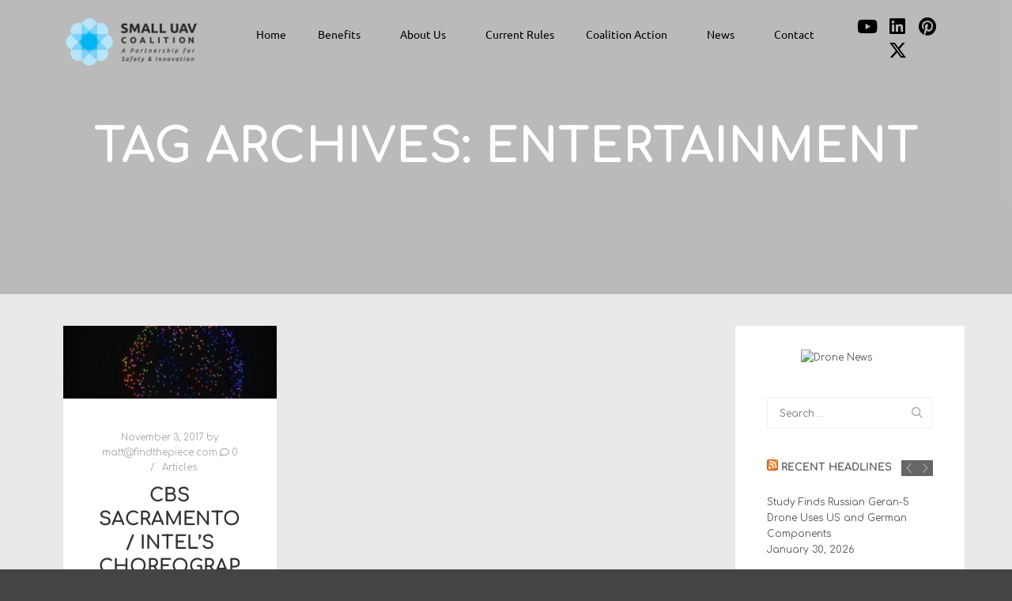

--- FILE ---
content_type: text/html; charset=UTF-8
request_url: https://smalluavcoalition.org/tag/entertainment/
body_size: 16799
content:
<!DOCTYPE html>
<!--[if IE 9]>    <html class="no-js lt-ie10" lang="en-CA"> <![endif]-->
<!--[if gt IE 9]><!--> <html class="no-js" lang="en-CA"> <!--<![endif]-->
<head>

<meta charset="UTF-8" />
<meta name="viewport" content="width=device-width,initial-scale=1" />
<meta http-equiv="X-UA-Compatible" content="IE=edge">
<link rel="profile" href="https://gmpg.org/xfn/11" />
<meta name='robots' content='index, follow, max-image-preview:large, max-snippet:-1, max-video-preview:-1' />

	<!-- This site is optimized with the Yoast SEO plugin v26.8 - https://yoast.com/product/yoast-seo-wordpress/ -->
	<title>entertainment Archives - Small UAV Coalition</title>
	<link rel="canonical" href="https://smalluavcoalition.org/tag/entertainment/" />
	<meta property="og:locale" content="en_US" />
	<meta property="og:type" content="article" />
	<meta property="og:title" content="entertainment Archives - Small UAV Coalition" />
	<meta property="og:url" content="https://smalluavcoalition.org/tag/entertainment/" />
	<meta property="og:site_name" content="Small UAV Coalition" />
	<script type="application/ld+json" class="yoast-schema-graph">{"@context":"https://schema.org","@graph":[{"@type":"CollectionPage","@id":"https://smalluavcoalition.org/tag/entertainment/","url":"https://smalluavcoalition.org/tag/entertainment/","name":"entertainment Archives - Small UAV Coalition","isPartOf":{"@id":"https://smalluavcoalition.org/#website"},"primaryImageOfPage":{"@id":"https://smalluavcoalition.org/tag/entertainment/#primaryimage"},"image":{"@id":"https://smalluavcoalition.org/tag/entertainment/#primaryimage"},"thumbnailUrl":"https://smalluavcoalition.org/wp-content/uploads/2017/11/01-e1509720688541.jpg","breadcrumb":{"@id":"https://smalluavcoalition.org/tag/entertainment/#breadcrumb"},"inLanguage":"en-CA"},{"@type":"ImageObject","inLanguage":"en-CA","@id":"https://smalluavcoalition.org/tag/entertainment/#primaryimage","url":"https://smalluavcoalition.org/wp-content/uploads/2017/11/01-e1509720688541.jpg","contentUrl":"https://smalluavcoalition.org/wp-content/uploads/2017/11/01-e1509720688541.jpg","width":927,"height":316},{"@type":"BreadcrumbList","@id":"https://smalluavcoalition.org/tag/entertainment/#breadcrumb","itemListElement":[{"@type":"ListItem","position":1,"name":"Home","item":"https://smalluavcoalition.org/"},{"@type":"ListItem","position":2,"name":"entertainment"}]},{"@type":"WebSite","@id":"https://smalluavcoalition.org/#website","url":"https://smalluavcoalition.org/","name":"Small UAV Coalition","description":"A Partnership for Safety &amp; Innovation","publisher":{"@id":"https://smalluavcoalition.org/#organization"},"potentialAction":[{"@type":"SearchAction","target":{"@type":"EntryPoint","urlTemplate":"https://smalluavcoalition.org/?s={search_term_string}"},"query-input":{"@type":"PropertyValueSpecification","valueRequired":true,"valueName":"search_term_string"}}],"inLanguage":"en-CA"},{"@type":"Organization","@id":"https://smalluavcoalition.org/#organization","name":"Small UAV Coalition","url":"https://smalluavcoalition.org/","logo":{"@type":"ImageObject","inLanguage":"en-CA","@id":"https://smalluavcoalition.org/#/schema/logo/image/","url":"https://smalluavcoalition.org/wp-content/uploads/2023/10/suavc_logo_350.png","contentUrl":"https://smalluavcoalition.org/wp-content/uploads/2023/10/suavc_logo_350.png","width":350,"height":134,"caption":"Small UAV Coalition"},"image":{"@id":"https://smalluavcoalition.org/#/schema/logo/image/"}}]}</script>
	<!-- / Yoast SEO plugin. -->


<link href='https://fonts.gstatic.com' crossorigin rel='preconnect' />
<link rel="alternate" type="application/rss+xml" title="Small UAV Coalition &raquo; Feed" href="https://smalluavcoalition.org/feed/" />
<link rel="alternate" type="application/rss+xml" title="Small UAV Coalition &raquo; Comments Feed" href="https://smalluavcoalition.org/comments/feed/" />
<link rel="alternate" type="application/rss+xml" title="Small UAV Coalition &raquo; entertainment Tag Feed" href="https://smalluavcoalition.org/tag/entertainment/feed/" />
<style id='wp-img-auto-sizes-contain-inline-css' type='text/css'>
img:is([sizes=auto i],[sizes^="auto," i]){contain-intrinsic-size:3000px 1500px}
/*# sourceURL=wp-img-auto-sizes-contain-inline-css */
</style>
<link rel='stylesheet' id='hfe-widgets-style-css' href='https://smalluavcoalition.org/wp-content/plugins/header-footer-elementor/inc/widgets-css/frontend.css?ver=2.8.2' type='text/css' media='all' />
<style id='wp-emoji-styles-inline-css' type='text/css'>

	img.wp-smiley, img.emoji {
		display: inline !important;
		border: none !important;
		box-shadow: none !important;
		height: 1em !important;
		width: 1em !important;
		margin: 0 0.07em !important;
		vertical-align: -0.1em !important;
		background: none !important;
		padding: 0 !important;
	}
/*# sourceURL=wp-emoji-styles-inline-css */
</style>
<link rel='stylesheet' id='wp-block-library-css' href='https://smalluavcoalition.org/wp-includes/css/dist/block-library/style.min.css?ver=6.9' type='text/css' media='all' />
<style id='classic-theme-styles-inline-css' type='text/css'>
/*! This file is auto-generated */
.wp-block-button__link{color:#fff;background-color:#32373c;border-radius:9999px;box-shadow:none;text-decoration:none;padding:calc(.667em + 2px) calc(1.333em + 2px);font-size:1.125em}.wp-block-file__button{background:#32373c;color:#fff;text-decoration:none}
/*# sourceURL=/wp-includes/css/classic-themes.min.css */
</style>
<style id='global-styles-inline-css' type='text/css'>
:root{--wp--preset--aspect-ratio--square: 1;--wp--preset--aspect-ratio--4-3: 4/3;--wp--preset--aspect-ratio--3-4: 3/4;--wp--preset--aspect-ratio--3-2: 3/2;--wp--preset--aspect-ratio--2-3: 2/3;--wp--preset--aspect-ratio--16-9: 16/9;--wp--preset--aspect-ratio--9-16: 9/16;--wp--preset--color--black: #000000;--wp--preset--color--cyan-bluish-gray: #abb8c3;--wp--preset--color--white: #ffffff;--wp--preset--color--pale-pink: #f78da7;--wp--preset--color--vivid-red: #cf2e2e;--wp--preset--color--luminous-vivid-orange: #ff6900;--wp--preset--color--luminous-vivid-amber: #fcb900;--wp--preset--color--light-green-cyan: #7bdcb5;--wp--preset--color--vivid-green-cyan: #00d084;--wp--preset--color--pale-cyan-blue: #8ed1fc;--wp--preset--color--vivid-cyan-blue: #0693e3;--wp--preset--color--vivid-purple: #9b51e0;--wp--preset--gradient--vivid-cyan-blue-to-vivid-purple: linear-gradient(135deg,rgb(6,147,227) 0%,rgb(155,81,224) 100%);--wp--preset--gradient--light-green-cyan-to-vivid-green-cyan: linear-gradient(135deg,rgb(122,220,180) 0%,rgb(0,208,130) 100%);--wp--preset--gradient--luminous-vivid-amber-to-luminous-vivid-orange: linear-gradient(135deg,rgb(252,185,0) 0%,rgb(255,105,0) 100%);--wp--preset--gradient--luminous-vivid-orange-to-vivid-red: linear-gradient(135deg,rgb(255,105,0) 0%,rgb(207,46,46) 100%);--wp--preset--gradient--very-light-gray-to-cyan-bluish-gray: linear-gradient(135deg,rgb(238,238,238) 0%,rgb(169,184,195) 100%);--wp--preset--gradient--cool-to-warm-spectrum: linear-gradient(135deg,rgb(74,234,220) 0%,rgb(151,120,209) 20%,rgb(207,42,186) 40%,rgb(238,44,130) 60%,rgb(251,105,98) 80%,rgb(254,248,76) 100%);--wp--preset--gradient--blush-light-purple: linear-gradient(135deg,rgb(255,206,236) 0%,rgb(152,150,240) 100%);--wp--preset--gradient--blush-bordeaux: linear-gradient(135deg,rgb(254,205,165) 0%,rgb(254,45,45) 50%,rgb(107,0,62) 100%);--wp--preset--gradient--luminous-dusk: linear-gradient(135deg,rgb(255,203,112) 0%,rgb(199,81,192) 50%,rgb(65,88,208) 100%);--wp--preset--gradient--pale-ocean: linear-gradient(135deg,rgb(255,245,203) 0%,rgb(182,227,212) 50%,rgb(51,167,181) 100%);--wp--preset--gradient--electric-grass: linear-gradient(135deg,rgb(202,248,128) 0%,rgb(113,206,126) 100%);--wp--preset--gradient--midnight: linear-gradient(135deg,rgb(2,3,129) 0%,rgb(40,116,252) 100%);--wp--preset--font-size--small: 13px;--wp--preset--font-size--medium: 20px;--wp--preset--font-size--large: 36px;--wp--preset--font-size--x-large: 42px;--wp--preset--spacing--20: 0.44rem;--wp--preset--spacing--30: 0.67rem;--wp--preset--spacing--40: 1rem;--wp--preset--spacing--50: 1.5rem;--wp--preset--spacing--60: 2.25rem;--wp--preset--spacing--70: 3.38rem;--wp--preset--spacing--80: 5.06rem;--wp--preset--shadow--natural: 6px 6px 9px rgba(0, 0, 0, 0.2);--wp--preset--shadow--deep: 12px 12px 50px rgba(0, 0, 0, 0.4);--wp--preset--shadow--sharp: 6px 6px 0px rgba(0, 0, 0, 0.2);--wp--preset--shadow--outlined: 6px 6px 0px -3px rgb(255, 255, 255), 6px 6px rgb(0, 0, 0);--wp--preset--shadow--crisp: 6px 6px 0px rgb(0, 0, 0);}:where(.is-layout-flex){gap: 0.5em;}:where(.is-layout-grid){gap: 0.5em;}body .is-layout-flex{display: flex;}.is-layout-flex{flex-wrap: wrap;align-items: center;}.is-layout-flex > :is(*, div){margin: 0;}body .is-layout-grid{display: grid;}.is-layout-grid > :is(*, div){margin: 0;}:where(.wp-block-columns.is-layout-flex){gap: 2em;}:where(.wp-block-columns.is-layout-grid){gap: 2em;}:where(.wp-block-post-template.is-layout-flex){gap: 1.25em;}:where(.wp-block-post-template.is-layout-grid){gap: 1.25em;}.has-black-color{color: var(--wp--preset--color--black) !important;}.has-cyan-bluish-gray-color{color: var(--wp--preset--color--cyan-bluish-gray) !important;}.has-white-color{color: var(--wp--preset--color--white) !important;}.has-pale-pink-color{color: var(--wp--preset--color--pale-pink) !important;}.has-vivid-red-color{color: var(--wp--preset--color--vivid-red) !important;}.has-luminous-vivid-orange-color{color: var(--wp--preset--color--luminous-vivid-orange) !important;}.has-luminous-vivid-amber-color{color: var(--wp--preset--color--luminous-vivid-amber) !important;}.has-light-green-cyan-color{color: var(--wp--preset--color--light-green-cyan) !important;}.has-vivid-green-cyan-color{color: var(--wp--preset--color--vivid-green-cyan) !important;}.has-pale-cyan-blue-color{color: var(--wp--preset--color--pale-cyan-blue) !important;}.has-vivid-cyan-blue-color{color: var(--wp--preset--color--vivid-cyan-blue) !important;}.has-vivid-purple-color{color: var(--wp--preset--color--vivid-purple) !important;}.has-black-background-color{background-color: var(--wp--preset--color--black) !important;}.has-cyan-bluish-gray-background-color{background-color: var(--wp--preset--color--cyan-bluish-gray) !important;}.has-white-background-color{background-color: var(--wp--preset--color--white) !important;}.has-pale-pink-background-color{background-color: var(--wp--preset--color--pale-pink) !important;}.has-vivid-red-background-color{background-color: var(--wp--preset--color--vivid-red) !important;}.has-luminous-vivid-orange-background-color{background-color: var(--wp--preset--color--luminous-vivid-orange) !important;}.has-luminous-vivid-amber-background-color{background-color: var(--wp--preset--color--luminous-vivid-amber) !important;}.has-light-green-cyan-background-color{background-color: var(--wp--preset--color--light-green-cyan) !important;}.has-vivid-green-cyan-background-color{background-color: var(--wp--preset--color--vivid-green-cyan) !important;}.has-pale-cyan-blue-background-color{background-color: var(--wp--preset--color--pale-cyan-blue) !important;}.has-vivid-cyan-blue-background-color{background-color: var(--wp--preset--color--vivid-cyan-blue) !important;}.has-vivid-purple-background-color{background-color: var(--wp--preset--color--vivid-purple) !important;}.has-black-border-color{border-color: var(--wp--preset--color--black) !important;}.has-cyan-bluish-gray-border-color{border-color: var(--wp--preset--color--cyan-bluish-gray) !important;}.has-white-border-color{border-color: var(--wp--preset--color--white) !important;}.has-pale-pink-border-color{border-color: var(--wp--preset--color--pale-pink) !important;}.has-vivid-red-border-color{border-color: var(--wp--preset--color--vivid-red) !important;}.has-luminous-vivid-orange-border-color{border-color: var(--wp--preset--color--luminous-vivid-orange) !important;}.has-luminous-vivid-amber-border-color{border-color: var(--wp--preset--color--luminous-vivid-amber) !important;}.has-light-green-cyan-border-color{border-color: var(--wp--preset--color--light-green-cyan) !important;}.has-vivid-green-cyan-border-color{border-color: var(--wp--preset--color--vivid-green-cyan) !important;}.has-pale-cyan-blue-border-color{border-color: var(--wp--preset--color--pale-cyan-blue) !important;}.has-vivid-cyan-blue-border-color{border-color: var(--wp--preset--color--vivid-cyan-blue) !important;}.has-vivid-purple-border-color{border-color: var(--wp--preset--color--vivid-purple) !important;}.has-vivid-cyan-blue-to-vivid-purple-gradient-background{background: var(--wp--preset--gradient--vivid-cyan-blue-to-vivid-purple) !important;}.has-light-green-cyan-to-vivid-green-cyan-gradient-background{background: var(--wp--preset--gradient--light-green-cyan-to-vivid-green-cyan) !important;}.has-luminous-vivid-amber-to-luminous-vivid-orange-gradient-background{background: var(--wp--preset--gradient--luminous-vivid-amber-to-luminous-vivid-orange) !important;}.has-luminous-vivid-orange-to-vivid-red-gradient-background{background: var(--wp--preset--gradient--luminous-vivid-orange-to-vivid-red) !important;}.has-very-light-gray-to-cyan-bluish-gray-gradient-background{background: var(--wp--preset--gradient--very-light-gray-to-cyan-bluish-gray) !important;}.has-cool-to-warm-spectrum-gradient-background{background: var(--wp--preset--gradient--cool-to-warm-spectrum) !important;}.has-blush-light-purple-gradient-background{background: var(--wp--preset--gradient--blush-light-purple) !important;}.has-blush-bordeaux-gradient-background{background: var(--wp--preset--gradient--blush-bordeaux) !important;}.has-luminous-dusk-gradient-background{background: var(--wp--preset--gradient--luminous-dusk) !important;}.has-pale-ocean-gradient-background{background: var(--wp--preset--gradient--pale-ocean) !important;}.has-electric-grass-gradient-background{background: var(--wp--preset--gradient--electric-grass) !important;}.has-midnight-gradient-background{background: var(--wp--preset--gradient--midnight) !important;}.has-small-font-size{font-size: var(--wp--preset--font-size--small) !important;}.has-medium-font-size{font-size: var(--wp--preset--font-size--medium) !important;}.has-large-font-size{font-size: var(--wp--preset--font-size--large) !important;}.has-x-large-font-size{font-size: var(--wp--preset--font-size--x-large) !important;}
:where(.wp-block-post-template.is-layout-flex){gap: 1.25em;}:where(.wp-block-post-template.is-layout-grid){gap: 1.25em;}
:where(.wp-block-term-template.is-layout-flex){gap: 1.25em;}:where(.wp-block-term-template.is-layout-grid){gap: 1.25em;}
:where(.wp-block-columns.is-layout-flex){gap: 2em;}:where(.wp-block-columns.is-layout-grid){gap: 2em;}
:root :where(.wp-block-pullquote){font-size: 1.5em;line-height: 1.6;}
/*# sourceURL=global-styles-inline-css */
</style>
<link rel='stylesheet' id='contact-form-7-css' href='https://smalluavcoalition.org/wp-content/plugins/contact-form-7/includes/css/styles.css?ver=6.1.4' type='text/css' media='all' />
<link rel='stylesheet' id='wp-components-css' href='https://smalluavcoalition.org/wp-includes/css/dist/components/style.min.css?ver=6.9' type='text/css' media='all' />
<link rel='stylesheet' id='godaddy-styles-css' href='https://smalluavcoalition.org/wp-content/mu-plugins/vendor/wpex/godaddy-launch/includes/Dependencies/GoDaddy/Styles/build/latest.css?ver=2.0.2' type='text/css' media='all' />
<link rel='stylesheet' id='hfe-style-css' href='https://smalluavcoalition.org/wp-content/plugins/header-footer-elementor/assets/css/header-footer-elementor.css?ver=2.8.2' type='text/css' media='all' />
<link rel='stylesheet' id='elementor-icons-css' href='https://smalluavcoalition.org/wp-content/plugins/elementor/assets/lib/eicons/css/elementor-icons.min.css?ver=5.46.0' type='text/css' media='all' />
<link rel='stylesheet' id='elementor-frontend-css' href='https://smalluavcoalition.org/wp-content/plugins/elementor/assets/css/frontend.min.css?ver=3.34.4' type='text/css' media='all' />
<link rel='stylesheet' id='elementor-post-6511-css' href='https://smalluavcoalition.org/wp-content/uploads/elementor/css/post-6511.css?ver=1769718342' type='text/css' media='all' />
<link rel='stylesheet' id='elementor-post-6880-css' href='https://smalluavcoalition.org/wp-content/uploads/elementor/css/post-6880.css?ver=1769718342' type='text/css' media='all' />
<link rel='stylesheet' id='elementor-post-7546-css' href='https://smalluavcoalition.org/wp-content/uploads/elementor/css/post-7546.css?ver=1769718342' type='text/css' media='all' />
<link rel='stylesheet' id='hfe-elementor-icons-css' href='https://smalluavcoalition.org/wp-content/plugins/elementor/assets/lib/eicons/css/elementor-icons.min.css?ver=5.34.0' type='text/css' media='all' />
<link rel='stylesheet' id='hfe-icons-list-css' href='https://smalluavcoalition.org/wp-content/plugins/elementor/assets/css/widget-icon-list.min.css?ver=3.24.3' type='text/css' media='all' />
<link rel='stylesheet' id='hfe-social-icons-css' href='https://smalluavcoalition.org/wp-content/plugins/elementor/assets/css/widget-social-icons.min.css?ver=3.24.0' type='text/css' media='all' />
<link rel='stylesheet' id='hfe-social-share-icons-brands-css' href='https://smalluavcoalition.org/wp-content/plugins/elementor/assets/lib/font-awesome/css/brands.css?ver=5.15.3' type='text/css' media='all' />
<link rel='stylesheet' id='hfe-social-share-icons-fontawesome-css' href='https://smalluavcoalition.org/wp-content/plugins/elementor/assets/lib/font-awesome/css/fontawesome.css?ver=5.15.3' type='text/css' media='all' />
<link rel='stylesheet' id='hfe-nav-menu-icons-css' href='https://smalluavcoalition.org/wp-content/plugins/elementor/assets/lib/font-awesome/css/solid.css?ver=5.15.3' type='text/css' media='all' />
<link rel='stylesheet' id='hfe-widget-blockquote-css' href='https://smalluavcoalition.org/wp-content/plugins/elementor-pro/assets/css/widget-blockquote.min.css?ver=3.25.0' type='text/css' media='all' />
<link rel='stylesheet' id='hfe-mega-menu-css' href='https://smalluavcoalition.org/wp-content/plugins/elementor-pro/assets/css/widget-mega-menu.min.css?ver=3.26.2' type='text/css' media='all' />
<link rel='stylesheet' id='hfe-nav-menu-widget-css' href='https://smalluavcoalition.org/wp-content/plugins/elementor-pro/assets/css/widget-nav-menu.min.css?ver=3.26.0' type='text/css' media='all' />
<link rel='stylesheet' id='jquery-lightgallery-transitions-css' href='https://smalluavcoalition.org/wp-content/themes/rife-free/js/light-gallery/css/lg-transitions.min.css?ver=1.9.0' type='text/css' media='all' />
<link rel='stylesheet' id='jquery-lightgallery-css' href='https://smalluavcoalition.org/wp-content/themes/rife-free/js/light-gallery/css/lightgallery.min.css?ver=1.9.0' type='text/css' media='all' />
<link rel='stylesheet' id='font-awesome-css' href='https://smalluavcoalition.org/wp-content/plugins/elementor/assets/lib/font-awesome/css/font-awesome.min.css?ver=4.7.0' type='text/css' media='all' />
<link rel='stylesheet' id='a13-icomoon-css' href='https://smalluavcoalition.org/wp-content/themes/rife-free/css/icomoon.css?ver=2.4.21' type='text/css' media='all' />
<link rel='stylesheet' id='a13-main-style-css' href='https://smalluavcoalition.org/wp-content/themes/rife-free/style.css?ver=2.4.21' type='text/css' media='all' />
<link rel='stylesheet' id='a13-user-css-css' href='https://smalluavcoalition.org/wp-content/uploads/apollo13_framework_files/css/user.css?ver=2.4.21_1698845716' type='text/css' media='all' />
<link rel='stylesheet' id='font-awesome-5-all-css' href='https://smalluavcoalition.org/wp-content/plugins/elementor/assets/lib/font-awesome/css/all.min.css?ver=3.34.4' type='text/css' media='all' />
<link rel='stylesheet' id='font-awesome-4-shim-css' href='https://smalluavcoalition.org/wp-content/plugins/elementor/assets/lib/font-awesome/css/v4-shims.min.css?ver=3.34.4' type='text/css' media='all' />
<link rel='stylesheet' id='elementor-gf-local-comfortaa-css' href='https://smalluavcoalition.org/wp-content/uploads/elementor/google-fonts/css/comfortaa.css?ver=1742331767' type='text/css' media='all' />
<link rel='stylesheet' id='elementor-gf-local-robotoslab-css' href='https://smalluavcoalition.org/wp-content/uploads/elementor/google-fonts/css/robotoslab.css?ver=1742331770' type='text/css' media='all' />
<link rel='stylesheet' id='elementor-gf-local-ubuntu-css' href='https://smalluavcoalition.org/wp-content/uploads/elementor/google-fonts/css/ubuntu.css?ver=1742331772' type='text/css' media='all' />
<link rel='stylesheet' id='elementor-icons-shared-0-css' href='https://smalluavcoalition.org/wp-content/plugins/elementor/assets/lib/font-awesome/css/fontawesome.min.css?ver=5.15.3' type='text/css' media='all' />
<link rel='stylesheet' id='elementor-icons-fa-brands-css' href='https://smalluavcoalition.org/wp-content/plugins/elementor/assets/lib/font-awesome/css/brands.min.css?ver=5.15.3' type='text/css' media='all' />
<link rel='stylesheet' id='elementor-icons-fa-regular-css' href='https://smalluavcoalition.org/wp-content/plugins/elementor/assets/lib/font-awesome/css/regular.min.css?ver=5.15.3' type='text/css' media='all' />
<script type="text/javascript" src="https://smalluavcoalition.org/wp-includes/js/jquery/jquery.min.js?ver=3.7.1" id="jquery-core-js"></script>
<script type="text/javascript" src="https://smalluavcoalition.org/wp-includes/js/jquery/jquery-migrate.min.js?ver=3.4.1" id="jquery-migrate-js"></script>
<script type="text/javascript" id="jquery-js-after">
/* <![CDATA[ */
!function($){"use strict";$(document).ready(function(){$(this).scrollTop()>100&&$(".hfe-scroll-to-top-wrap").removeClass("hfe-scroll-to-top-hide"),$(window).scroll(function(){$(this).scrollTop()<100?$(".hfe-scroll-to-top-wrap").fadeOut(300):$(".hfe-scroll-to-top-wrap").fadeIn(300)}),$(".hfe-scroll-to-top-wrap").on("click",function(){$("html, body").animate({scrollTop:0},300);return!1})})}(jQuery);
!function($){'use strict';$(document).ready(function(){var bar=$('.hfe-reading-progress-bar');if(!bar.length)return;$(window).on('scroll',function(){var s=$(window).scrollTop(),d=$(document).height()-$(window).height(),p=d? s/d*100:0;bar.css('width',p+'%')});});}(jQuery);
//# sourceURL=jquery-js-after
/* ]]> */
</script>
<script type="text/javascript" src="https://smalluavcoalition.org/wp-content/plugins/elementor/assets/lib/font-awesome/js/v4-shims.min.js?ver=3.34.4" id="font-awesome-4-shim-js"></script>
<link rel="https://api.w.org/" href="https://smalluavcoalition.org/wp-json/" /><link rel="alternate" title="JSON" type="application/json" href="https://smalluavcoalition.org/wp-json/wp/v2/tags/798" /><link rel="EditURI" type="application/rsd+xml" title="RSD" href="https://smalluavcoalition.org/xmlrpc.php?rsd" />
<meta name="generator" content="WordPress 6.9" />
<script type="text/javascript">
// <![CDATA[
(function(){
    var docElement = document.documentElement,
        className = docElement.className;
    // Change `no-js` to `js`
    var reJS = new RegExp('(^|\\s)no-js( |\\s|$)');
    //space as literal in second capturing group cause there is strange situation when \s is not catched on load when other plugins add their own classes
    className = className.replace(reJS, '$1js$2');
    docElement.className = className;
})();
// ]]>
</script><script type="text/javascript">
// <![CDATA[
WebFontConfig = {
    google: {"families":["Comfortaa","Comfortaa","Comfortaa","Comfortaa"]},
    active: function () {
        //tell listeners that fonts are loaded
        if (window.jQuery) {
            jQuery(document.body).trigger('webfontsloaded');
        }
    }
};
(function (d) {
    var wf = d.createElement('script'), s = d.scripts[0];
    wf.src = 'https://smalluavcoalition.org/wp-content/themes/rife-free/js/webfontloader.min.js';
    wf.type = 'text/javascript';
    wf.async = 'true';
    s.parentNode.insertBefore(wf, s);
})(document);
// ]]>
</script><meta name="generator" content="Elementor 3.34.4; features: additional_custom_breakpoints; settings: css_print_method-external, google_font-enabled, font_display-swap">
			<style>
				.e-con.e-parent:nth-of-type(n+4):not(.e-lazyloaded):not(.e-no-lazyload),
				.e-con.e-parent:nth-of-type(n+4):not(.e-lazyloaded):not(.e-no-lazyload) * {
					background-image: none !important;
				}
				@media screen and (max-height: 1024px) {
					.e-con.e-parent:nth-of-type(n+3):not(.e-lazyloaded):not(.e-no-lazyload),
					.e-con.e-parent:nth-of-type(n+3):not(.e-lazyloaded):not(.e-no-lazyload) * {
						background-image: none !important;
					}
				}
				@media screen and (max-height: 640px) {
					.e-con.e-parent:nth-of-type(n+2):not(.e-lazyloaded):not(.e-no-lazyload),
					.e-con.e-parent:nth-of-type(n+2):not(.e-lazyloaded):not(.e-no-lazyload) * {
						background-image: none !important;
					}
				}
			</style>
			<link rel="icon" href="https://smalluavcoalition.org/wp-content/uploads/2023/10/suavc_logo_350-1.png" sizes="32x32" />
<link rel="icon" href="https://smalluavcoalition.org/wp-content/uploads/2023/10/suavc_logo_350-1.png" sizes="192x192" />
<link rel="apple-touch-icon" href="https://smalluavcoalition.org/wp-content/uploads/2023/10/suavc_logo_350-1.png" />
<meta name="msapplication-TileImage" content="https://smalluavcoalition.org/wp-content/uploads/2023/10/suavc_logo_350-1.png" />
</head>

<body id="top" class="archive tag tag-entertainment tag-798 wp-custom-logo wp-theme-rife-free ehf-header ehf-footer ehf-template-rife-free ehf-stylesheet-rife-free widgets_margin_top_off header-horizontal site-layout-full posts-list elementor-default elementor-kit-6511" itemtype="https://schema.org/Blog" itemscope>
<div class="whole-layout">
        <div class="page-background to-move"></div>
        		<header id="masthead" itemscope="itemscope" itemtype="https://schema.org/WPHeader">
			<p class="main-title bhf-hidden" itemprop="headline"><a href="https://smalluavcoalition.org" title="Small UAV Coalition" rel="home">Small UAV Coalition</a></p>
					<div data-elementor-type="wp-post" data-elementor-id="6880" class="elementor elementor-6880" data-elementor-post-type="elementor-hf">
				<div class="elementor-element elementor-element-5da41da stickyheadersection e-flex e-con-boxed e-con e-parent" data-id="5da41da" data-element_type="container" data-settings="{&quot;background_background&quot;:&quot;classic&quot;,&quot;sticky&quot;:&quot;top&quot;,&quot;sticky_on&quot;:[&quot;desktop&quot;,&quot;tablet&quot;],&quot;sticky_effects_offset&quot;:30,&quot;sticky_offset&quot;:0,&quot;sticky_anchor_link_offset&quot;:0}">
					<div class="e-con-inner">
		<div class="elementor-element elementor-element-35f619c e-con-full e-flex e-con e-child" data-id="35f619c" data-element_type="container">
				<div class="elementor-element elementor-element-dce0338 elementor-widget elementor-widget-theme-site-logo elementor-widget-image" data-id="dce0338" data-element_type="widget" data-widget_type="theme-site-logo.default">
				<div class="elementor-widget-container">
											<a href="https://smalluavcoalition.org">
			<img width="350" height="134" src="https://smalluavcoalition.org/wp-content/uploads/2023/10/suavc_logo_350.png" class="attachment-full size-full wp-image-6883" alt="" srcset="https://smalluavcoalition.org/wp-content/uploads/2023/10/suavc_logo_350.png 350w, https://smalluavcoalition.org/wp-content/uploads/2023/10/suavc_logo_350-300x115.png 300w" sizes="(max-width: 350px) 100vw, 350px" />				</a>
											</div>
				</div>
				</div>
		<div class="elementor-element elementor-element-e0c7df1 e-con-full e-flex e-con e-child" data-id="e0c7df1" data-element_type="container">
				<div class="elementor-element elementor-element-ae2cb16 elementor-nav-menu__align-end elementor-nav-menu--stretch elementor-nav-menu--dropdown-tablet elementor-nav-menu__text-align-aside elementor-nav-menu--toggle elementor-nav-menu--burger elementor-widget elementor-widget-nav-menu" data-id="ae2cb16" data-element_type="widget" data-settings="{&quot;full_width&quot;:&quot;stretch&quot;,&quot;submenu_icon&quot;:{&quot;value&quot;:&quot;&lt;i class=\&quot;\&quot;&gt;&lt;\/i&gt;&quot;,&quot;library&quot;:&quot;&quot;},&quot;layout&quot;:&quot;horizontal&quot;,&quot;toggle&quot;:&quot;burger&quot;}" data-widget_type="nav-menu.default">
				<div class="elementor-widget-container">
								<nav aria-label="Menu" class="elementor-nav-menu--main elementor-nav-menu__container elementor-nav-menu--layout-horizontal e--pointer-none">
				<ul id="menu-1-ae2cb16" class="elementor-nav-menu"><li class="menu-item menu-item-type-post_type menu-item-object-page menu-item-home menu-item-6866"><a href="https://smalluavcoalition.org/" class="elementor-item">Home</a></li>
<li class="menu-item menu-item-type-post_type menu-item-object-page menu-item-has-children menu-parent-item menu-item-6867"><a href="https://smalluavcoalition.org/benefits/" class="elementor-item">Benefits</a>
<ul class="sub-menu elementor-nav-menu--dropdown">
	<li class="menu-item menu-item-type-post_type menu-item-object-page menu-item-7322"><a href="https://smalluavcoalition.org/aerial-photo-video/" class="elementor-sub-item">Aerial Photo/Video</a></li>
	<li class="menu-item menu-item-type-post_type menu-item-object-page menu-item-7323"><a href="https://smalluavcoalition.org/infrastructure-inspection-and-management/" class="elementor-sub-item">Infrastructure</a></li>
	<li class="menu-item menu-item-type-post_type menu-item-object-page menu-item-7324"><a href="https://smalluavcoalition.org/disaster-managment-and-humanitarian-effort/" class="elementor-sub-item">Disaster/ Humanitarian</a></li>
	<li class="menu-item menu-item-type-post_type menu-item-object-page menu-item-7325"><a href="https://smalluavcoalition.org/delivery/" class="elementor-sub-item">Delivery</a></li>
	<li class="menu-item menu-item-type-post_type menu-item-object-page menu-item-7326"><a href="https://smalluavcoalition.org/agriculture/" class="elementor-sub-item">Agriculture</a></li>
	<li class="menu-item menu-item-type-post_type menu-item-object-page menu-item-7327"><a href="https://smalluavcoalition.org/mapping-and-surveying/" class="elementor-sub-item">Mapping and Surveying</a></li>
</ul>
</li>
<li class="menu-item menu-item-type-custom menu-item-object-custom menu-item-has-children menu-parent-item menu-item-6868"><a href="#" class="elementor-item elementor-item-anchor">About Us</a>
<ul class="sub-menu elementor-nav-menu--dropdown">
	<li class="menu-item menu-item-type-post_type menu-item-object-page menu-item-7341"><a href="https://smalluavcoalition.org/overview/" class="elementor-sub-item">Overview</a></li>
	<li class="menu-item menu-item-type-post_type menu-item-object-page menu-item-7340"><a href="https://smalluavcoalition.org/members/" class="elementor-sub-item">Members</a></li>
</ul>
</li>
<li class="menu-item menu-item-type-post_type menu-item-object-page menu-item-7368"><a href="https://smalluavcoalition.org/current-rules/" class="elementor-item">Current Rules</a></li>
<li class="menu-item menu-item-type-custom menu-item-object-custom menu-item-has-children menu-parent-item menu-item-6870"><a href="#" class="elementor-item elementor-item-anchor">Coalition Action</a>
<ul class="sub-menu elementor-nav-menu--dropdown">
	<li class="menu-item menu-item-type-custom menu-item-object-custom menu-item-has-children menu-parent-item menu-item-7640"><a href="#" class="elementor-sub-item elementor-item-anchor">Comment &#038; Letters</a>
	<ul class="sub-menu elementor-nav-menu--dropdown">
		<li class="menu-item menu-item-type-post_type menu-item-object-page menu-item-7641"><a href="https://smalluavcoalition.org/congress-federal-agencies/" class="elementor-sub-item">Congress &amp; Federal Agencies</a></li>
		<li class="menu-item menu-item-type-post_type menu-item-object-page menu-item-7642"><a href="https://smalluavcoalition.org/states-municipalities/" class="elementor-sub-item">States &amp; Municipalities</a></li>
		<li class="menu-item menu-item-type-post_type menu-item-object-page menu-item-7643"><a href="https://smalluavcoalition.org/faa-petitions/" class="elementor-sub-item">FAA Petitions</a></li>
	</ul>
</li>
	<li class="menu-item menu-item-type-custom menu-item-object-custom menu-item-8011"><a href="https://resourcecenter.smalluavcoalition.org/" class="elementor-sub-item">Resource Center</a></li>
</ul>
</li>
<li class="menu-item menu-item-type-custom menu-item-object-custom menu-item-has-children menu-parent-item menu-item-6871"><a href="#" class="elementor-item elementor-item-anchor">News</a>
<ul class="sub-menu elementor-nav-menu--dropdown">
	<li class="menu-item menu-item-type-post_type menu-item-object-page menu-item-7644"><a href="https://smalluavcoalition.org/uavheadlines/" class="elementor-sub-item">Small UAV Headlines</a></li>
	<li class="menu-item menu-item-type-post_type menu-item-object-page menu-item-7645"><a href="https://smalluavcoalition.org/coalition-in-the-news/" class="elementor-sub-item">Coalition in the News</a></li>
	<li class="menu-item menu-item-type-post_type menu-item-object-page menu-item-7646"><a href="https://smalluavcoalition.org/press-releases/" class="elementor-sub-item">Press Releases</a></li>
</ul>
</li>
<li class="menu-item menu-item-type-post_type menu-item-object-page menu-item-7933"><a href="https://smalluavcoalition.org/contact/" class="elementor-item">Contact</a></li>
</ul>			</nav>
					<div class="elementor-menu-toggle" role="button" tabindex="0" aria-label="Menu Toggle" aria-expanded="false">
			<i aria-hidden="true" role="presentation" class="elementor-menu-toggle__icon--open eicon-menu-bar"></i><i aria-hidden="true" role="presentation" class="elementor-menu-toggle__icon--close eicon-close"></i>		</div>
					<nav class="elementor-nav-menu--dropdown elementor-nav-menu__container" aria-hidden="true">
				<ul id="menu-2-ae2cb16" class="elementor-nav-menu"><li class="menu-item menu-item-type-post_type menu-item-object-page menu-item-home menu-item-6866"><a href="https://smalluavcoalition.org/" class="elementor-item" tabindex="-1">Home</a></li>
<li class="menu-item menu-item-type-post_type menu-item-object-page menu-item-has-children menu-parent-item menu-item-6867"><a href="https://smalluavcoalition.org/benefits/" class="elementor-item" tabindex="-1">Benefits</a>
<ul class="sub-menu elementor-nav-menu--dropdown">
	<li class="menu-item menu-item-type-post_type menu-item-object-page menu-item-7322"><a href="https://smalluavcoalition.org/aerial-photo-video/" class="elementor-sub-item" tabindex="-1">Aerial Photo/Video</a></li>
	<li class="menu-item menu-item-type-post_type menu-item-object-page menu-item-7323"><a href="https://smalluavcoalition.org/infrastructure-inspection-and-management/" class="elementor-sub-item" tabindex="-1">Infrastructure</a></li>
	<li class="menu-item menu-item-type-post_type menu-item-object-page menu-item-7324"><a href="https://smalluavcoalition.org/disaster-managment-and-humanitarian-effort/" class="elementor-sub-item" tabindex="-1">Disaster/ Humanitarian</a></li>
	<li class="menu-item menu-item-type-post_type menu-item-object-page menu-item-7325"><a href="https://smalluavcoalition.org/delivery/" class="elementor-sub-item" tabindex="-1">Delivery</a></li>
	<li class="menu-item menu-item-type-post_type menu-item-object-page menu-item-7326"><a href="https://smalluavcoalition.org/agriculture/" class="elementor-sub-item" tabindex="-1">Agriculture</a></li>
	<li class="menu-item menu-item-type-post_type menu-item-object-page menu-item-7327"><a href="https://smalluavcoalition.org/mapping-and-surveying/" class="elementor-sub-item" tabindex="-1">Mapping and Surveying</a></li>
</ul>
</li>
<li class="menu-item menu-item-type-custom menu-item-object-custom menu-item-has-children menu-parent-item menu-item-6868"><a href="#" class="elementor-item elementor-item-anchor" tabindex="-1">About Us</a>
<ul class="sub-menu elementor-nav-menu--dropdown">
	<li class="menu-item menu-item-type-post_type menu-item-object-page menu-item-7341"><a href="https://smalluavcoalition.org/overview/" class="elementor-sub-item" tabindex="-1">Overview</a></li>
	<li class="menu-item menu-item-type-post_type menu-item-object-page menu-item-7340"><a href="https://smalluavcoalition.org/members/" class="elementor-sub-item" tabindex="-1">Members</a></li>
</ul>
</li>
<li class="menu-item menu-item-type-post_type menu-item-object-page menu-item-7368"><a href="https://smalluavcoalition.org/current-rules/" class="elementor-item" tabindex="-1">Current Rules</a></li>
<li class="menu-item menu-item-type-custom menu-item-object-custom menu-item-has-children menu-parent-item menu-item-6870"><a href="#" class="elementor-item elementor-item-anchor" tabindex="-1">Coalition Action</a>
<ul class="sub-menu elementor-nav-menu--dropdown">
	<li class="menu-item menu-item-type-custom menu-item-object-custom menu-item-has-children menu-parent-item menu-item-7640"><a href="#" class="elementor-sub-item elementor-item-anchor" tabindex="-1">Comment &#038; Letters</a>
	<ul class="sub-menu elementor-nav-menu--dropdown">
		<li class="menu-item menu-item-type-post_type menu-item-object-page menu-item-7641"><a href="https://smalluavcoalition.org/congress-federal-agencies/" class="elementor-sub-item" tabindex="-1">Congress &amp; Federal Agencies</a></li>
		<li class="menu-item menu-item-type-post_type menu-item-object-page menu-item-7642"><a href="https://smalluavcoalition.org/states-municipalities/" class="elementor-sub-item" tabindex="-1">States &amp; Municipalities</a></li>
		<li class="menu-item menu-item-type-post_type menu-item-object-page menu-item-7643"><a href="https://smalluavcoalition.org/faa-petitions/" class="elementor-sub-item" tabindex="-1">FAA Petitions</a></li>
	</ul>
</li>
	<li class="menu-item menu-item-type-custom menu-item-object-custom menu-item-8011"><a href="https://resourcecenter.smalluavcoalition.org/" class="elementor-sub-item" tabindex="-1">Resource Center</a></li>
</ul>
</li>
<li class="menu-item menu-item-type-custom menu-item-object-custom menu-item-has-children menu-parent-item menu-item-6871"><a href="#" class="elementor-item elementor-item-anchor" tabindex="-1">News</a>
<ul class="sub-menu elementor-nav-menu--dropdown">
	<li class="menu-item menu-item-type-post_type menu-item-object-page menu-item-7644"><a href="https://smalluavcoalition.org/uavheadlines/" class="elementor-sub-item" tabindex="-1">Small UAV Headlines</a></li>
	<li class="menu-item menu-item-type-post_type menu-item-object-page menu-item-7645"><a href="https://smalluavcoalition.org/coalition-in-the-news/" class="elementor-sub-item" tabindex="-1">Coalition in the News</a></li>
	<li class="menu-item menu-item-type-post_type menu-item-object-page menu-item-7646"><a href="https://smalluavcoalition.org/press-releases/" class="elementor-sub-item" tabindex="-1">Press Releases</a></li>
</ul>
</li>
<li class="menu-item menu-item-type-post_type menu-item-object-page menu-item-7933"><a href="https://smalluavcoalition.org/contact/" class="elementor-item" tabindex="-1">Contact</a></li>
</ul>			</nav>
						</div>
				</div>
				</div>
		<div class="elementor-element elementor-element-b0730ac e-con-full elementor-hidden-mobile e-flex e-con e-child" data-id="b0730ac" data-element_type="container">
				<div class="elementor-element elementor-element-c51cafa elementor-shape-square elementor-grid-0 e-grid-align-center elementor-widget elementor-widget-social-icons" data-id="c51cafa" data-element_type="widget" data-widget_type="social-icons.default">
				<div class="elementor-widget-container">
							<div class="elementor-social-icons-wrapper elementor-grid" role="list">
							<span class="elementor-grid-item" role="listitem">
					<a class="elementor-icon elementor-social-icon elementor-social-icon-youtube elementor-repeater-item-da9a542" href="http://www.youtube.com/channel/UC6CfS1LzXTHDrFHV9GGf1ew/feed" target="_blank">
						<span class="elementor-screen-only">Youtube</span>
						<i aria-hidden="true" class="fab fa-youtube"></i>					</a>
				</span>
							<span class="elementor-grid-item" role="listitem">
					<a class="elementor-icon elementor-social-icon elementor-social-icon-linkedin elementor-repeater-item-903a118" href="https://www.linkedin.com/company/smalluavs/" target="_blank">
						<span class="elementor-screen-only">Linkedin</span>
						<i aria-hidden="true" class="fab fa-linkedin"></i>					</a>
				</span>
							<span class="elementor-grid-item" role="listitem">
					<a class="elementor-icon elementor-social-icon elementor-social-icon-pinterest elementor-repeater-item-6b74306" href="http://www.pinterest.com/smalluavs/" target="_blank">
						<span class="elementor-screen-only">Pinterest</span>
						<i aria-hidden="true" class="fab fa-pinterest"></i>					</a>
				</span>
							<span class="elementor-grid-item" role="listitem">
					<a class="elementor-icon elementor-social-icon elementor-social-icon-x-twitter elementor-repeater-item-a0ee1a1" href="https://twitter.com/smalluavs" target="_blank">
						<span class="elementor-screen-only">X-twitter</span>
						<i aria-hidden="true" class="fab fa-x-twitter"></i>					</a>
				</span>
					</div>
						</div>
				</div>
				</div>
					</div>
				</div>
				</div>
				</header>

	    <div id="mid" class="to-move layout-full_fixed layout-no-edge layout-fixed with-sidebar right"><header class="title-bar a13-parallax outside title_bar_variant_centered title_bar_width_full has-effect" data-a13-parallax-type="bt" data-a13-parallax-speed="1"><div class="overlay-color"><div class="in"><div class="titles"><h1 class="page-title entry-title" itemprop="headline">Tag Archives: <span>entertainment</span></h1></div></div></div></header>

		<article id="content" class="clearfix">
			<div class="content-limiter">
				<div id="col-mask">
					<div class="content-box lazy-load-on">
						<div class="bricks-frame posts-bricks posts-bricks-1  posts_vertical_centered posts-columns-3"><div class="posts-grid-container" data-lazy-load="1" data-lazy-load-mode="button" data-margin="20"><div class="grid-master"></div><div id="post-5282" class="archive-item post-5282 post type-post status-publish format-standard has-post-thumbnail category-articles tag-commercial-drones tag-entertainment tag-intel" data-category-10="1" itemtype="https://schema.org/CreativeWork" itemscope><div class="item-image post-media"><a href="http://sacramento.cbslocal.com/2017/11/02/intel-drone-tests/"><img width="627" src="https://smalluavcoalition.org/wp-content/uploads/apollo13_images/01-e1509720688541-6mcmm3mzwsn45fs0up9w7ur08zrujgid5a.jpg" class="attachment-627x0x1xx90 size-627x0x1xx90 wp-post-image" alt="" itemprop="image" decoding="async" /></a></div>
<div class="formatter">
    <div class="real-content hentry">

        <div class="post-meta"><time class="entry-date published updated" datetime="2017-11-03T14:52:22+00:00" itemprop="datePublished">November 3, 2017</time> by <a class="vcard author" href="https://smalluavcoalition.org/author/mattfindthepiece-com/" title="View all posts by matt@findthepiece.com"  itemprop="author"><span class="fn"  itemprop="name">matt@findthepiece.com</span></a>  <a class="comments" href="http://sacramento.cbslocal.com/2017/11/02/intel-drone-tests/#respond"><i class="fa fa-comment-o"></i> 0</a><span itemprop="interactionStatistic" itemscope itemtype="http://schema.org/InteractionCounter">
    <meta itemprop="interactionType" content="http://schema.org/CommentAction"/>
    <meta itemprop="userInteractionCount" content="0" />
</span><span class="separator"></span><div class="post-meta-categories"><a href="https://smalluavcoalition.org/category/articles/" rel="category tag">Articles</a></div></div><h2 class="post-title entry-title" itemprop="headline"><a href="http://sacramento.cbslocal.com/2017/11/02/intel-drone-tests/" itemprop="url">CBS Sacramento / Intel’s Choreographed Drones Featured At Super Bowl Light Up The Sky Over Sacramento County</a></h2>
        <div class="entry-summary" itemprop="text">
                </div>

        <div class="clear"></div>

        <p class="under_content_tags"><a href="https://smalluavcoalition.org/tag/commercial-drones/" rel="tag">commercial drones</a> <a href="https://smalluavcoalition.org/tag/entertainment/" rel="tag">entertainment</a> <a href="https://smalluavcoalition.org/tag/intel/" rel="tag">Intel</a></p>        
    </div>
</div></div></div></div>						<div class="clear"></div>

								<span class="result-count">
	1/1</span>
		
					</div>
					<aside id="secondary" class="widget-area" role="complementary" itemtype="https://schema.org/WPSideBar" itemscope><div id="text-4" class="widget widget_text">			<div class="textwidget"><a href="http://uavcoach.com/drone-news" target="_blank"><img class="aligncenter" style="border:none;" src="http://www.uavcoach.com/wp-content/uploads/2015/04/Top-100-Drone-News-Site-Award-Badge-e1430156874302-150x150.png" alt="Drone News" width="125" height="125" /></a></div>
		</div><div id="search-2" class="widget widget_search">
                <form class="search-form" role="search" method="get" action="https://smalluavcoalition.org/" >
                    <fieldset class="semantic">
                        <input placeholder="Search &hellip;" type="search" name="s" id="s1" value="" />
                        <input type="submit" id="searchsubmit1" title="Search" value="Search" />
                        
                        
                    </fieldset>
                </form></div><div id="rss-2" class="widget widget_rss"><h3 class="title"><span><a class="rsswidget rss-widget-feed" href="http://feeds.feedburner.com/UasVision"><img class="rss-widget-icon" style="border:0" width="14" height="14" src="https://smalluavcoalition.org/wp-includes/images/rss.png" alt="RSS" /></a> <a class="rsswidget rss-widget-title" href="https://www.uasvision.com/">Recent Headlines</a></span></h3><ul><li><a class='rsswidget' href='https://www.uasvision.com/2026/01/30/study-finds-russian-geran-5-drone-uses-us-and-german-components/'>Study Finds Russian Geran-5 Drone Uses US and German Components</a> <span class="rss-date">January 30, 2026</span></li><li><a class='rsswidget' href='https://www.uasvision.com/2026/01/30/manna-passes-250000-drone-deliveries-in-ireland/'>Manna Passes 250,000 Drone Deliveries in Ireland</a> <span class="rss-date">January 30, 2026</span></li><li><a class='rsswidget' href='https://www.uasvision.com/2026/01/30/hensoldt-and-tytan-form-strategic-counter-uas-partnership-to-protect-critical-infrastructure/'>HENSOLDT and TYTAN Form Strategic Counter-UAS Partnership to Protect Critical Infrastructure</a> <span class="rss-date">January 30, 2026</span></li><li><a class='rsswidget' href='https://www.uasvision.com/2026/01/30/rhein-flugzeugbau-fantrainer-stunning-plane-that-no-one-really-trusts/'>Rhein-Flugzeugbau Fantrainer – Stunning Plane that No One Really Trusts</a> <span class="rss-date">January 30, 2026</span></li><li><a class='rsswidget' href='https://www.uasvision.com/2026/01/29/french-army-trials-ukraine-inspired-battlefield-innovations/'>French Army Trials Ukraine-Inspired Battlefield Innovations</a> <span class="rss-date">January 29, 2026</span></li><li><a class='rsswidget' href='https://www.uasvision.com/2026/01/29/ukraine-gets-loitering-munitions-with-500-km-range-from-france/'>Ukraine Gets 500 km Range Loitering Munitions from France</a> <span class="rss-date">January 29, 2026</span></li><li><a class='rsswidget' href='https://www.uasvision.com/2026/01/29/anduril-launches-global-autonomous-drone-race/'>Anduril Launches Global Autonomous Drone Race</a> <span class="rss-date">January 29, 2026</span></li></ul></div><div id="recent-posts-2" class="widget widget_recent_posts widget_about_posts"><h3 class="title"><span>Recent Posts</span></h3><div class="item"><a class="post-title" href="https://smalluavcoalition.org/small-uav-coalition-comments-faa-2024-2435/" title="Small UAV Coalition comments FAA-2024-2435">Small UAV Coalition comments FAA-2024-2435</a><time class="entry-date published updated" datetime="2025-09-30T19:00:02+00:00" itemprop="datePublished">September 30, 2025</time> </div><div class="item"><a class="post-title" href="https://smalluavcoalition.org/small-uav-coalition-comments-faa-2024-2404/" title="Small UAV Coalition comments FAA-2024-2404">Small UAV Coalition comments FAA-2024-2404</a><time class="entry-date published updated" datetime="2025-09-30T18:58:43+00:00" itemprop="datePublished">September 30, 2025</time> </div><div class="item"><a class="post-title" href="https://smalluavcoalition.org/small-uav-coalition-comments-bis-2025-0059-080625/" title="Small UAV Coalition comments BIS-2025-0059 080625">Small UAV Coalition comments BIS-2025-0059 080625</a><time class="entry-date published updated" datetime="2025-09-30T18:57:50+00:00" itemprop="datePublished">September 30, 2025</time> </div><div class="item"><a class="post-title" href="https://smalluavcoalition.org/drone-industry-letter-fl-hb-651-sb-700-030725-final/" title="Drone industry letter FL HB 651 SB 700 030725 final">Drone industry letter FL HB 651 SB 700 030725 final</a><time class="entry-date published updated" datetime="2025-09-30T18:03:07+00:00" itemprop="datePublished">September 30, 2025</time> </div><div class="item"><a class="post-title" href="https://smalluavcoalition.org/commercial-drone-industry-letter-ma-hb-3663-050825/" title="Commercial drone industry letter MA HB 3663 050825">Commercial drone industry letter MA HB 3663 050825</a><time class="entry-date published updated" datetime="2025-09-30T18:00:57+00:00" itemprop="datePublished">September 30, 2025</time> </div></div><div id="archives-2" class="widget widget_archive"><h3 class="title"><span>Archives</span></h3>
			<ul>
					<li><a href='https://smalluavcoalition.org/2025/09/'>September 2025</a></li>
	<li><a href='https://smalluavcoalition.org/2025/07/'>July 2025</a></li>
	<li><a href='https://smalluavcoalition.org/2024/04/'>April 2024</a></li>
	<li><a href='https://smalluavcoalition.org/2024/01/'>January 2024</a></li>
	<li><a href='https://smalluavcoalition.org/2023/12/'>December 2023</a></li>
	<li><a href='https://smalluavcoalition.org/2023/11/'>November 2023</a></li>
	<li><a href='https://smalluavcoalition.org/2020/12/'>December 2020</a></li>
	<li><a href='https://smalluavcoalition.org/2020/08/'>August 2020</a></li>
	<li><a href='https://smalluavcoalition.org/2020/05/'>May 2020</a></li>
	<li><a href='https://smalluavcoalition.org/2020/03/'>March 2020</a></li>
	<li><a href='https://smalluavcoalition.org/2019/04/'>April 2019</a></li>
	<li><a href='https://smalluavcoalition.org/2019/02/'>February 2019</a></li>
	<li><a href='https://smalluavcoalition.org/2019/01/'>January 2019</a></li>
	<li><a href='https://smalluavcoalition.org/2018/12/'>December 2018</a></li>
	<li><a href='https://smalluavcoalition.org/2018/11/'>November 2018</a></li>
	<li><a href='https://smalluavcoalition.org/2018/10/'>October 2018</a></li>
	<li><a href='https://smalluavcoalition.org/2018/09/'>September 2018</a></li>
	<li><a href='https://smalluavcoalition.org/2018/08/'>August 2018</a></li>
	<li><a href='https://smalluavcoalition.org/2018/07/'>July 2018</a></li>
	<li><a href='https://smalluavcoalition.org/2018/06/'>June 2018</a></li>
	<li><a href='https://smalluavcoalition.org/2018/05/'>May 2018</a></li>
	<li><a href='https://smalluavcoalition.org/2018/04/'>April 2018</a></li>
	<li><a href='https://smalluavcoalition.org/2018/03/'>March 2018</a></li>
	<li><a href='https://smalluavcoalition.org/2018/02/'>February 2018</a></li>
	<li><a href='https://smalluavcoalition.org/2018/01/'>January 2018</a></li>
	<li><a href='https://smalluavcoalition.org/2017/12/'>December 2017</a></li>
	<li><a href='https://smalluavcoalition.org/2017/11/'>November 2017</a></li>
	<li><a href='https://smalluavcoalition.org/2017/10/'>October 2017</a></li>
	<li><a href='https://smalluavcoalition.org/2017/09/'>September 2017</a></li>
	<li><a href='https://smalluavcoalition.org/2017/08/'>August 2017</a></li>
	<li><a href='https://smalluavcoalition.org/2017/07/'>July 2017</a></li>
	<li><a href='https://smalluavcoalition.org/2017/06/'>June 2017</a></li>
	<li><a href='https://smalluavcoalition.org/2017/05/'>May 2017</a></li>
	<li><a href='https://smalluavcoalition.org/2017/04/'>April 2017</a></li>
	<li><a href='https://smalluavcoalition.org/2017/03/'>March 2017</a></li>
	<li><a href='https://smalluavcoalition.org/2017/02/'>February 2017</a></li>
	<li><a href='https://smalluavcoalition.org/2017/01/'>January 2017</a></li>
	<li><a href='https://smalluavcoalition.org/2016/12/'>December 2016</a></li>
	<li><a href='https://smalluavcoalition.org/2016/11/'>November 2016</a></li>
	<li><a href='https://smalluavcoalition.org/2016/10/'>October 2016</a></li>
	<li><a href='https://smalluavcoalition.org/2016/09/'>September 2016</a></li>
	<li><a href='https://smalluavcoalition.org/2016/08/'>August 2016</a></li>
	<li><a href='https://smalluavcoalition.org/2016/07/'>July 2016</a></li>
	<li><a href='https://smalluavcoalition.org/2016/06/'>June 2016</a></li>
	<li><a href='https://smalluavcoalition.org/2016/05/'>May 2016</a></li>
	<li><a href='https://smalluavcoalition.org/2016/04/'>April 2016</a></li>
	<li><a href='https://smalluavcoalition.org/2016/03/'>March 2016</a></li>
	<li><a href='https://smalluavcoalition.org/2016/02/'>February 2016</a></li>
	<li><a href='https://smalluavcoalition.org/2016/01/'>January 2016</a></li>
	<li><a href='https://smalluavcoalition.org/2015/12/'>December 2015</a></li>
	<li><a href='https://smalluavcoalition.org/2015/11/'>November 2015</a></li>
	<li><a href='https://smalluavcoalition.org/2015/10/'>October 2015</a></li>
	<li><a href='https://smalluavcoalition.org/2015/09/'>September 2015</a></li>
	<li><a href='https://smalluavcoalition.org/2015/08/'>August 2015</a></li>
	<li><a href='https://smalluavcoalition.org/2015/07/'>July 2015</a></li>
	<li><a href='https://smalluavcoalition.org/2015/06/'>June 2015</a></li>
	<li><a href='https://smalluavcoalition.org/2015/05/'>May 2015</a></li>
	<li><a href='https://smalluavcoalition.org/2015/04/'>April 2015</a></li>
	<li><a href='https://smalluavcoalition.org/2015/03/'>March 2015</a></li>
	<li><a href='https://smalluavcoalition.org/2015/02/'>February 2015</a></li>
	<li><a href='https://smalluavcoalition.org/2015/01/'>January 2015</a></li>
	<li><a href='https://smalluavcoalition.org/2014/12/'>December 2014</a></li>
	<li><a href='https://smalluavcoalition.org/2014/11/'>November 2014</a></li>
	<li><a href='https://smalluavcoalition.org/2014/10/'>October 2014</a></li>
	<li><a href='https://smalluavcoalition.org/2014/09/'>September 2014</a></li>
	<li><a href='https://smalluavcoalition.org/2014/08/'>August 2014</a></li>
			</ul>

			</div><div class="clear"></div></aside>				</div>
			</div>
		</article>

			</div><!-- #mid -->

		<footer itemtype="https://schema.org/WPFooter" itemscope="itemscope" id="colophon" role="contentinfo">
			<div class='footer-width-fixer'>		<div data-elementor-type="wp-post" data-elementor-id="7546" class="elementor elementor-7546" data-elementor-post-type="elementor-hf">
				<div class="elementor-element elementor-element-b6045f0 e-flex e-con-boxed e-con e-parent" data-id="b6045f0" data-element_type="container" data-settings="{&quot;background_background&quot;:&quot;classic&quot;}">
					<div class="e-con-inner">
		<div class="elementor-element elementor-element-4628b8e e-con-full e-flex e-con e-child" data-id="4628b8e" data-element_type="container">
				<div class="elementor-element elementor-element-d88bb42 elementor-widget elementor-widget-theme-site-logo elementor-widget-image" data-id="d88bb42" data-element_type="widget" data-widget_type="theme-site-logo.default">
				<div class="elementor-widget-container">
											<a href="https://smalluavcoalition.org">
			<img width="350" height="134" src="https://smalluavcoalition.org/wp-content/uploads/2023/10/suavc_logo_350.png" class="attachment-full size-full wp-image-6883" alt="" srcset="https://smalluavcoalition.org/wp-content/uploads/2023/10/suavc_logo_350.png 350w, https://smalluavcoalition.org/wp-content/uploads/2023/10/suavc_logo_350-300x115.png 300w" sizes="(max-width: 350px) 100vw, 350px" />				</a>
											</div>
				</div>
				<div class="elementor-element elementor-element-dd498ff elementor-widget elementor-widget-heading" data-id="dd498ff" data-element_type="widget" data-widget_type="heading.default">
				<div class="elementor-widget-container">
					<h2 class="elementor-heading-title elementor-size-default">For More information</h2>				</div>
				</div>
				<div class="elementor-element elementor-element-6b37bc8 elementor-mobile-align-center elementor-align-center elementor-icon-list--layout-traditional elementor-list-item-link-full_width elementor-widget elementor-widget-icon-list" data-id="6b37bc8" data-element_type="widget" data-widget_type="icon-list.default">
				<div class="elementor-widget-container">
							<ul class="elementor-icon-list-items">
							<li class="elementor-icon-list-item">
											<a href="mailto:info@smalluavcoalition.org">

												<span class="elementor-icon-list-icon">
							<i aria-hidden="true" class="far fa-envelope-open"></i>						</span>
										<span class="elementor-icon-list-text">info@smalluavcoalition.org</span>
											</a>
									</li>
								<li class="elementor-icon-list-item">
											<a href="mailto:press@smalluavcoalition.org">

												<span class="elementor-icon-list-icon">
							<i aria-hidden="true" class="far fa-envelope-open"></i>						</span>
										<span class="elementor-icon-list-text">press@smalluavcoalition.org</span>
											</a>
									</li>
						</ul>
						</div>
				</div>
				</div>
		<div class="elementor-element elementor-element-cb59e07 e-con-full e-flex e-con e-child" data-id="cb59e07" data-element_type="container">
				<div class="elementor-element elementor-element-12e0b4b elementor-widget elementor-widget-heading" data-id="12e0b4b" data-element_type="widget" data-widget_type="heading.default">
				<div class="elementor-widget-container">
					<h2 class="elementor-heading-title elementor-size-default">SUPPORTER MEMBERSHIP</h2>				</div>
				</div>
				<div class="elementor-element elementor-element-8da553b elementor-widget elementor-widget-text-editor" data-id="8da553b" data-element_type="widget" data-widget_type="text-editor.default">
				<div class="elementor-widget-container">
									<p>Interested in becoming a Supporter member?</p>								</div>
				</div>
				<div class="elementor-element elementor-element-ccf8430 elementor-align-center elementor-mobile-align-center elementor-widget elementor-widget-button" data-id="ccf8430" data-element_type="widget" data-widget_type="button.default">
				<div class="elementor-widget-container">
									<div class="elementor-button-wrapper">
					<a class="elementor-button elementor-button-link elementor-size-sm" href="/supporter-membership-level/">
						<span class="elementor-button-content-wrapper">
									<span class="elementor-button-text">Get Membership</span>
					</span>
					</a>
				</div>
								</div>
				</div>
				<div class="elementor-element elementor-element-4a3a6ea elementor-widget-divider--view-line elementor-widget elementor-widget-divider" data-id="4a3a6ea" data-element_type="widget" data-widget_type="divider.default">
				<div class="elementor-widget-container">
							<div class="elementor-divider">
			<span class="elementor-divider-separator">
						</span>
		</div>
						</div>
				</div>
				</div>
		<div class="elementor-element elementor-element-2640c4d e-con-full e-flex e-con e-child" data-id="2640c4d" data-element_type="container">
				<div class="elementor-element elementor-element-d699800 elementor-widget elementor-widget-heading" data-id="d699800" data-element_type="widget" data-widget_type="heading.default">
				<div class="elementor-widget-container">
					<h2 class="elementor-heading-title elementor-size-default">NEWSLETTER</h2>				</div>
				</div>
				<div class="elementor-element elementor-element-7339f3d elementor-widget elementor-widget-text-editor" data-id="7339f3d" data-element_type="widget" data-widget_type="text-editor.default">
				<div class="elementor-widget-container">
									<p>Subscribe To Our Newsletter</p>								</div>
				</div>
				<div class="elementor-element elementor-element-77acb68 elementor-button-align-stretch elementor-widget elementor-widget-form" data-id="77acb68" data-element_type="widget" data-settings="{&quot;button_width_tablet&quot;:&quot;40&quot;,&quot;step_next_label&quot;:&quot;Next&quot;,&quot;step_previous_label&quot;:&quot;Previous&quot;,&quot;button_width&quot;:&quot;30&quot;,&quot;step_type&quot;:&quot;number_text&quot;,&quot;step_icon_shape&quot;:&quot;circle&quot;}" data-widget_type="form.default">
				<div class="elementor-widget-container">
							<form class="elementor-form" method="post" name="New Form">
			<input type="hidden" name="post_id" value="7546"/>
			<input type="hidden" name="form_id" value="77acb68"/>
			<input type="hidden" name="referer_title" value="DJI Logo - Small UAV Coalition" />

							<input type="hidden" name="queried_id" value="723"/>
			
			<div class="elementor-form-fields-wrapper elementor-labels-above">
								<div class="elementor-field-type-email elementor-field-group elementor-column elementor-field-group-email elementor-col-70 elementor-md-60 elementor-field-required">
													<input size="1" type="email" name="form_fields[email]" id="form-field-email" class="elementor-field elementor-size-sm  elementor-field-textual" placeholder="Email" required="required">
											</div>
								<div class="elementor-field-group elementor-column elementor-field-type-submit elementor-col-30 e-form__buttons elementor-md-40">
					<button class="elementor-button elementor-size-sm" type="submit">
						<span class="elementor-button-content-wrapper">
															<span class="elementor-button-icon">
									<i aria-hidden="true" class="fab fa-telegram-plane"></i>																			<span class="elementor-screen-only">Submit</span>
																	</span>
																				</span>
					</button>
				</div>
			</div>
		</form>
						</div>
				</div>
				</div>
					</div>
				</div>
		<div class="elementor-element elementor-element-c50d0fa e-flex e-con-boxed e-con e-parent" data-id="c50d0fa" data-element_type="container" data-settings="{&quot;background_background&quot;:&quot;classic&quot;}">
					<div class="e-con-inner">
				<div class="elementor-element elementor-element-583c6ab elementor-widget elementor-widget-heading" data-id="583c6ab" data-element_type="widget" data-widget_type="heading.default">
				<div class="elementor-widget-container">
					<h2 class="elementor-heading-title elementor-size-default">Copyright 2023 Small UAV Coalition. All Rights Reserved.</h2>				</div>
				</div>
					</div>
				</div>
				</div>
		</div>		</footer>
			<a href="#top" id="to-top" class="to-top fa fa-angle-up"></a>
		<div id="content-overlay" class="to-move"></div>
		
	</div><!-- .whole-layout -->
<script type="speculationrules">
{"prefetch":[{"source":"document","where":{"and":[{"href_matches":"/*"},{"not":{"href_matches":["/wp-*.php","/wp-admin/*","/wp-content/uploads/*","/wp-content/*","/wp-content/plugins/*","/wp-content/themes/rife-free/*","/*\\?(.+)"]}},{"not":{"selector_matches":"a[rel~=\"nofollow\"]"}},{"not":{"selector_matches":".no-prefetch, .no-prefetch a"}}]},"eagerness":"conservative"}]}
</script>
			<script>
				const lazyloadRunObserver = () => {
					const lazyloadBackgrounds = document.querySelectorAll( `.e-con.e-parent:not(.e-lazyloaded)` );
					const lazyloadBackgroundObserver = new IntersectionObserver( ( entries ) => {
						entries.forEach( ( entry ) => {
							if ( entry.isIntersecting ) {
								let lazyloadBackground = entry.target;
								if( lazyloadBackground ) {
									lazyloadBackground.classList.add( 'e-lazyloaded' );
								}
								lazyloadBackgroundObserver.unobserve( entry.target );
							}
						});
					}, { rootMargin: '200px 0px 200px 0px' } );
					lazyloadBackgrounds.forEach( ( lazyloadBackground ) => {
						lazyloadBackgroundObserver.observe( lazyloadBackground );
					} );
				};
				const events = [
					'DOMContentLoaded',
					'elementor/lazyload/observe',
				];
				events.forEach( ( event ) => {
					document.addEventListener( event, lazyloadRunObserver );
				} );
			</script>
			<link rel='stylesheet' id='widget-image-css' href='https://smalluavcoalition.org/wp-content/plugins/elementor/assets/css/widget-image.min.css?ver=3.34.4' type='text/css' media='all' />
<link rel='stylesheet' id='widget-nav-menu-css' href='https://smalluavcoalition.org/wp-content/plugins/proelements-3.27.0/assets/css/widget-nav-menu.min.css?ver=3.27.0' type='text/css' media='all' />
<link rel='stylesheet' id='widget-social-icons-css' href='https://smalluavcoalition.org/wp-content/plugins/elementor/assets/css/widget-social-icons.min.css?ver=3.34.4' type='text/css' media='all' />
<link rel='stylesheet' id='e-apple-webkit-css' href='https://smalluavcoalition.org/wp-content/plugins/elementor/assets/css/conditionals/apple-webkit.min.css?ver=3.34.4' type='text/css' media='all' />
<link rel='stylesheet' id='e-sticky-css' href='https://smalluavcoalition.org/wp-content/plugins/proelements-3.27.0/assets/css/modules/sticky.min.css?ver=3.27.0' type='text/css' media='all' />
<style id='a13-posts-grid-1-inline-css' type='text/css'>
.posts-bricks-1{max-width:1920px}.posts-bricks-1 .posts-grid-container{margin-right:-20px}.rtl .posts-bricks-1 .posts-grid-container{margin-right:0;margin-left:-20px}.posts-bricks-1 .layout-fitRows .archive-item,.posts-bricks-1 .layout-masonry .archive-item{margin-bottom:20px}.posts-bricks-1.posts-columns-4 .archive-item,.posts-bricks-1.posts-columns-4 .grid-master{width:calc(25% - 20px)}.posts-bricks-1.posts-columns-4 .archive-item.w2{width:calc(50% - 20px)}.posts-bricks-1.posts-columns-4 .archive-item.w3{width:calc(75% - 20px)}.posts-bricks-1.posts-columns-3 .archive-item,.posts-bricks-1.posts-columns-3 .grid-master{width:calc(33.3333333% - 20px)}.posts-bricks-1.posts-columns-3 .archive-item.w2{width:calc(66.6666666% - 20px)}.posts-bricks-1.posts-columns-2 .archive-item,.posts-bricks-1.posts-columns-2 .grid-master{width:calc(50% - 20px)}.posts-bricks-1.posts-columns-1 .grid-master,.posts-bricks-1.posts-columns-1 .archive-item,.posts-bricks-1.posts-columns-2 .archive-item.w2,.posts-bricks-1.posts-columns-2 .archive-item.w3,.posts-bricks-1.posts-columns-2 .archive-item.w4,.posts-bricks-1.posts-columns-3 .archive-item.w3,.posts-bricks-1.posts-columns-3 .archive-item.w4,.posts-bricks-1.posts-columns-4 .archive-item.w4{width:calc(100% - 20px)}@media only screen and (max-width:1600px){.header-vertical .with-sidebar .posts-bricks-1.posts-columns-4 .archive-item,.header-vertical .with-sidebar .posts-bricks-1.posts-columns-4 .grid-master{width:calc(33.3333333% - 20px)}.header-vertical .with-sidebar .posts-bricks-1.posts-columns-4 .archive-item.w2{width:calc(66.6666666% - 20px)}.header-vertical .with-sidebar .posts-bricks-1.posts-columns-4 .archive-item.w3{width:calc(100% - 20px)}}@media only screen and (max-width:1279px){.posts-bricks-1.posts-columns-4 .archive-item,.posts-bricks-1.posts-columns-4 .grid-master{width:calc(33.3333333% - 20px)}.posts-bricks-1.posts-columns-4 .archive-item.w2{width:calc(66.6666666% - 20px)}.posts-bricks-1.posts-columns-4 .archive-item.w3{width:calc(100% - 20px)}.header-vertical .layout-fluid.with-sidebar .posts-bricks-1.posts-columns-4 .grid-master,.header-vertical .layout-fluid.with-sidebar .posts-bricks-1.posts-columns-4 .archive-item,.header-vertical .layout-fluid.with-sidebar .posts-bricks-1.posts-columns-4 .archive-item.w2,.header-vertical .layout-fluid.with-sidebar .posts-bricks-1.posts-columns-3 .grid-master,.header-vertical .layout-fluid.with-sidebar .posts-bricks-1.posts-columns-3 .archive-item{width:calc(50% - 20px)}.header-vertical .layout-fluid.with-sidebar .posts-columns-4 .archive-item.w3,.header-vertical .layout-fluid.with-sidebar .posts-columns-3 .archive-item.w2{width:calc(100% - 20px)}.header-vertical .with-sidebar .posts-bricks-1.posts-columns-4 .grid-master,.header-vertical .with-sidebar .posts-bricks-1.posts-columns-4 .archive-item,.header-vertical .with-sidebar .posts-bricks-1.posts-columns-4 .archive-item.w2,.header-vertical .with-sidebar .posts-bricks-1.posts-columns-3 .grid-master,.header-vertical .with-sidebar .posts-bricks-1.posts-columns-3 .archive-item{width:calc(50% - 20px)}.header-vertical .with-sidebar .posts-bricks-1.posts-columns-4 .archive-item.w3,.header-vertical .with-sidebar .posts-bricks-1.posts-columns-3 .archive-item.w2{width:calc(100% - 20px)}}@media only screen and (max-width:800px){#mid .posts-bricks-1.posts-columns-4 .archive-item,#mid .posts-bricks-1.posts-columns-4 .grid-master,#mid .posts-bricks-1.posts-columns-4 .archive-item.w2,#mid .posts-bricks-1.posts-columns-3 .archive-item,#mid .posts-bricks-1.posts-columns-3 .grid-master{width:calc(50% - 20px)}#mid .posts-bricks-1.posts-columns-4 .archive-item.w3,#mid .posts-bricks-1.posts-columns-3 .archive-item.w2{width:calc(100% - 20px)}}@media only screen and (max-width:480px){.posts-bricks-1 .posts-grid-container{margin-right:0}.rtl .posts-bricks-1 .posts-grid-container{margin-left:0}#mid .posts-bricks-1.posts-columns-4 .grid-master,#mid .posts-bricks-1.posts-columns-4 .archive-item,#mid .posts-bricks-1.posts-columns-4 .archive-item.w2,#mid .posts-bricks-1.posts-columns-4 .archive-item.w3,#mid .posts-bricks-1.posts-columns-4 .archive-item.w4,#mid .posts-bricks-1.posts-columns-3 .grid-master,#mid .posts-bricks-1.posts-columns-3 .archive-item,#mid .posts-bricks-1.posts-columns-3 .archive-item.w2,#mid .posts-bricks-1.posts-columns-3 .archive-item.w3,#mid .posts-bricks-1.posts-columns-2 .grid-master,#mid .posts-bricks-1.posts-columns-2 .archive-item,#mid .posts-bricks-1.posts-columns-2 .archive-item.w2,#mid .posts-bricks-1.posts-columns-1 .grid-master,#mid .posts-bricks-1.posts-columns-1 .archive-item{width:100%}}.posts-list .layout-full.with-sidebar .content-box,.posts-list .layout-full_fixed.with-sidebar .content-box,.posts-list .layout-full_padding.with-sidebar .content-box{margin-left:20px;width:calc(75% - 20px)}.posts-list .layout-full.right-sidebar .content-box,.posts-list .layout-full_fixed.right-sidebar .content-box,.posts-list .layout-full_padding.right-sidebar .content-box{margin-left:0;margin-right:20px}@media only screen and (min-width:1560px){.posts-list .layout-full.with-sidebar .content-box{width:calc(100% - 320px - 20px)}}@media only screen and (min-width:1640px){.posts-list .layout-full_padding.with-sidebar .content-box{width:calc(100% - 320px - 20px)}}@media only screen and (max-width:1400px) and (min-width:1025px){.posts-list .layout-full_padding.with-sidebar .content-box{width:calc(70% - 20px)}}@media only screen and (max-width:1320px) and (min-width:1025px){.posts-list .layout-full.with-sidebar .content-box{width:calc(70% - 20px)}}@media only screen and (max-width:1024px){.posts-list .layout-full.with-sidebar .content-box,.posts-list .layout-full_fixed.with-sidebar .content-box,.posts-list .layout-full_padding.with-sidebar .content-box{width:calc(70% - 20px)}}@media only screen and (max-width:768px){.posts-list .layout-full.with-sidebar .content-box,.posts-list .layout-full_fixed.with-sidebar .content-box,.posts-list .layout-full_padding.with-sidebar .content-box{width:auto;margin-left:0;margin-right:0}}
/*# sourceURL=a13-posts-grid-1-inline-css */
</style>
<link rel='stylesheet' id='widget-icon-list-css' href='https://smalluavcoalition.org/wp-content/plugins/elementor/assets/css/widget-icon-list.min.css?ver=3.34.4' type='text/css' media='all' />
<link rel='stylesheet' id='widget-divider-css' href='https://smalluavcoalition.org/wp-content/plugins/elementor/assets/css/widget-divider.min.css?ver=3.34.4' type='text/css' media='all' />
<link rel='stylesheet' id='widget-form-css' href='https://smalluavcoalition.org/wp-content/plugins/proelements-3.27.0/assets/css/widget-form.min.css?ver=3.27.0' type='text/css' media='all' />
<script type="text/javascript" id="apollo13framework-plugins-js-extra">
/* <![CDATA[ */
var ApolloParams = {"ajaxurl":"https://smalluavcoalition.org/wp-admin/admin-ajax.php","site_url":"https://smalluavcoalition.org/","defimgurl":"https://smalluavcoalition.org/wp-content/themes/rife-free/images/holders/photo.png","options_name":"apollo13_option_rife","load_more":"Load more","loading_items":"Loading next items","anchors_in_bar":"1","scroll_to_anchor":"1","writing_effect_mobile":"","writing_effect_speed":"10","hide_content_under_header":"off","default_header_variant":"normal","header_sticky_top_bar":"","header_color_variants":"sticky","show_header_at":"","header_normal_social_colors":"color|black_hover||_hover","header_light_social_colors":"|_hover||_hover","header_dark_social_colors":"|_hover||_hover","header_sticky_social_colors":"semi-transparent|color_hover||_hover","close_mobile_menu_on_click":"1","menu_overlay_on_click":"","allow_mobile_menu":"1","submenu_opener":"fa-angle-down","submenu_closer":"fa-angle-up","submenu_third_lvl_opener":"fa-angle-right","submenu_third_lvl_closer":"fa-angle-left","posts_layout_mode":"packery","products_brick_margin":"0","products_layout_mode":"packery","albums_list_layout_mode":"packery","album_bricks_thumb_video":"","works_list_layout_mode":"packery","work_bricks_thumb_video":"","people_list_layout_mode":"fitRows","lg_lightbox_share":"1","lg_lightbox_controls":"1","lg_lightbox_download":"","lg_lightbox_counter":"1","lg_lightbox_thumbnail":"1","lg_lightbox_show_thumbs":"","lg_lightbox_autoplay":"1","lg_lightbox_autoplay_open":"","lg_lightbox_progressbar":"1","lg_lightbox_full_screen":"1","lg_lightbox_zoom":"1","lg_lightbox_mode":"lg-slide","lg_lightbox_speed":"600","lg_lightbox_preload":"1","lg_lightbox_hide_delay":"2000","lg_lightbox_autoplay_pause":"5000","lightbox_single_post":""};
//# sourceURL=apollo13framework-plugins-js-extra
/* ]]> */
</script>
<script type="text/javascript" src="https://smalluavcoalition.org/wp-content/themes/rife-free/js/helpers.min.js?ver=2.4.21" id="apollo13framework-plugins-js"></script>
<script type="text/javascript" src="https://smalluavcoalition.org/wp-content/themes/rife-free/js/jquery.fitvids.min.js?ver=1.1" id="jquery-fitvids-js"></script>
<script type="text/javascript" src="https://smalluavcoalition.org/wp-content/themes/rife-free/js/jquery.fittext.min.js?ver=1.2" id="jquery-fittext-js"></script>
<script type="text/javascript" src="https://smalluavcoalition.org/wp-content/themes/rife-free/js/jquery.slides.min.js?ver=3.0.4" id="jquery-slides-js"></script>
<script type="text/javascript" src="https://smalluavcoalition.org/wp-content/themes/rife-free/js/jquery.sticky-kit.min.js?ver=1.1.2" id="jquery-sticky-kit-js"></script>
<script type="text/javascript" src="https://smalluavcoalition.org/wp-content/themes/rife-free/js/jquery.mousewheel.min.js?ver=3.1.13" id="jquery-mousewheel-js"></script>
<script type="text/javascript" src="https://smalluavcoalition.org/wp-content/themes/rife-free/js/typed.min.js?ver=1.1.4" id="jquery-typed-js"></script>
<script type="text/javascript" src="https://smalluavcoalition.org/wp-content/themes/rife-free/js/isotope.pkgd.min.js?ver=3.0.6" id="apollo13framework-isotope-js"></script>
<script type="text/javascript" src="https://smalluavcoalition.org/wp-content/themes/rife-free/js/light-gallery/js/lightgallery-all.min.js?ver=1.9.0" id="jquery-lightgallery-js"></script>
<script type="text/javascript" src="https://smalluavcoalition.org/wp-content/themes/rife-free/js/script.min.js?ver=2.4.21" id="apollo13framework-scripts-js"></script>
<script type="text/javascript" src="https://smalluavcoalition.org/wp-includes/js/dist/hooks.min.js?ver=dd5603f07f9220ed27f1" id="wp-hooks-js"></script>
<script type="text/javascript" src="https://smalluavcoalition.org/wp-includes/js/dist/i18n.min.js?ver=c26c3dc7bed366793375" id="wp-i18n-js"></script>
<script type="text/javascript" id="wp-i18n-js-after">
/* <![CDATA[ */
wp.i18n.setLocaleData( { 'text direction\u0004ltr': [ 'ltr' ] } );
//# sourceURL=wp-i18n-js-after
/* ]]> */
</script>
<script type="text/javascript" src="https://smalluavcoalition.org/wp-content/plugins/contact-form-7/includes/swv/js/index.js?ver=6.1.4" id="swv-js"></script>
<script type="text/javascript" id="contact-form-7-js-translations">
/* <![CDATA[ */
( function( domain, translations ) {
	var localeData = translations.locale_data[ domain ] || translations.locale_data.messages;
	localeData[""].domain = domain;
	wp.i18n.setLocaleData( localeData, domain );
} )( "contact-form-7", {"translation-revision-date":"2024-03-18 08:32:04+0000","generator":"GlotPress\/4.0.1","domain":"messages","locale_data":{"messages":{"":{"domain":"messages","plural-forms":"nplurals=2; plural=n != 1;","lang":"en_CA"},"Error:":["Error:"]}},"comment":{"reference":"includes\/js\/index.js"}} );
//# sourceURL=contact-form-7-js-translations
/* ]]> */
</script>
<script type="text/javascript" id="contact-form-7-js-before">
/* <![CDATA[ */
var wpcf7 = {
    "api": {
        "root": "https:\/\/smalluavcoalition.org\/wp-json\/",
        "namespace": "contact-form-7\/v1"
    }
};
//# sourceURL=contact-form-7-js-before
/* ]]> */
</script>
<script type="text/javascript" src="https://smalluavcoalition.org/wp-content/plugins/contact-form-7/includes/js/index.js?ver=6.1.4" id="contact-form-7-js"></script>
<script type="text/javascript" src="https://www.google.com/recaptcha/api.js?render=6LeTV_MUAAAAAN-H-Ga6r4Dit_DjTd5h85S7OvVF&amp;ver=3.0" id="google-recaptcha-js"></script>
<script type="text/javascript" src="https://smalluavcoalition.org/wp-includes/js/dist/vendor/wp-polyfill.min.js?ver=3.15.0" id="wp-polyfill-js"></script>
<script type="text/javascript" id="wpcf7-recaptcha-js-before">
/* <![CDATA[ */
var wpcf7_recaptcha = {
    "sitekey": "6LeTV_MUAAAAAN-H-Ga6r4Dit_DjTd5h85S7OvVF",
    "actions": {
        "homepage": "homepage",
        "contactform": "contactform"
    }
};
//# sourceURL=wpcf7-recaptcha-js-before
/* ]]> */
</script>
<script type="text/javascript" src="https://smalluavcoalition.org/wp-content/plugins/contact-form-7/modules/recaptcha/index.js?ver=6.1.4" id="wpcf7-recaptcha-js"></script>
<script type="text/javascript" src="https://smalluavcoalition.org/wp-content/plugins/proelements-3.27.0/assets/lib/smartmenus/jquery.smartmenus.min.js?ver=1.2.1" id="smartmenus-js"></script>
<script type="text/javascript" src="https://smalluavcoalition.org/wp-content/plugins/proelements-3.27.0/assets/lib/sticky/jquery.sticky.min.js?ver=3.27.0" id="e-sticky-js"></script>
<script type="text/javascript" src="https://smalluavcoalition.org/wp-content/plugins/elementor/assets/js/webpack.runtime.min.js?ver=3.34.4" id="elementor-webpack-runtime-js"></script>
<script type="text/javascript" src="https://smalluavcoalition.org/wp-content/plugins/elementor/assets/js/frontend-modules.min.js?ver=3.34.4" id="elementor-frontend-modules-js"></script>
<script type="text/javascript" src="https://smalluavcoalition.org/wp-includes/js/jquery/ui/core.min.js?ver=1.13.3" id="jquery-ui-core-js"></script>
<script type="text/javascript" id="elementor-frontend-js-before">
/* <![CDATA[ */
var elementorFrontendConfig = {"environmentMode":{"edit":false,"wpPreview":false,"isScriptDebug":false},"i18n":{"shareOnFacebook":"Share on Facebook","shareOnTwitter":"Share on Twitter","pinIt":"Pin it","download":"Download","downloadImage":"Download image","fullscreen":"Fullscreen","zoom":"Zoom","share":"Share","playVideo":"Play Video","previous":"Previous","next":"Next","close":"Close","a11yCarouselPrevSlideMessage":"Previous slide","a11yCarouselNextSlideMessage":"Next slide","a11yCarouselFirstSlideMessage":"This is the first slide","a11yCarouselLastSlideMessage":"This is the last slide","a11yCarouselPaginationBulletMessage":"Go to slide"},"is_rtl":false,"breakpoints":{"xs":0,"sm":480,"md":768,"lg":1025,"xl":1440,"xxl":1600},"responsive":{"breakpoints":{"mobile":{"label":"Mobile Portrait","value":767,"default_value":767,"direction":"max","is_enabled":true},"mobile_extra":{"label":"Mobile Landscape","value":880,"default_value":880,"direction":"max","is_enabled":false},"tablet":{"label":"Tablet Portrait","value":1024,"default_value":1024,"direction":"max","is_enabled":true},"tablet_extra":{"label":"Tablet Landscape","value":1200,"default_value":1200,"direction":"max","is_enabled":false},"laptop":{"label":"Laptop","value":1366,"default_value":1366,"direction":"max","is_enabled":false},"widescreen":{"label":"Widescreen","value":2400,"default_value":2400,"direction":"min","is_enabled":false}},"hasCustomBreakpoints":false},"version":"3.34.4","is_static":false,"experimentalFeatures":{"additional_custom_breakpoints":true,"container":true,"theme_builder_v2":true,"nested-elements":true,"home_screen":true,"global_classes_should_enforce_capabilities":true,"e_variables":true,"cloud-library":true,"e_opt_in_v4_page":true,"e_interactions":true,"e_editor_one":true,"import-export-customization":true},"urls":{"assets":"https:\/\/smalluavcoalition.org\/wp-content\/plugins\/elementor\/assets\/","ajaxurl":"https:\/\/smalluavcoalition.org\/wp-admin\/admin-ajax.php","uploadUrl":"https:\/\/smalluavcoalition.org\/wp-content\/uploads"},"nonces":{"floatingButtonsClickTracking":"b026108782"},"swiperClass":"swiper","settings":{"editorPreferences":[]},"kit":{"active_breakpoints":["viewport_mobile","viewport_tablet"],"global_image_lightbox":"yes","lightbox_enable_counter":"yes","lightbox_enable_fullscreen":"yes","lightbox_enable_zoom":"yes","lightbox_enable_share":"yes","lightbox_title_src":"title","lightbox_description_src":"description"},"post":{"id":0,"title":"entertainment Archives - Small UAV Coalition","excerpt":""}};
//# sourceURL=elementor-frontend-js-before
/* ]]> */
</script>
<script type="text/javascript" src="https://smalluavcoalition.org/wp-content/plugins/elementor/assets/js/frontend.min.js?ver=3.34.4" id="elementor-frontend-js"></script>
<script type="text/javascript" src="https://smalluavcoalition.org/wp-content/plugins/proelements-3.27.0/assets/js/webpack-pro.runtime.min.js?ver=3.27.0" id="elementor-pro-webpack-runtime-js"></script>
<script type="text/javascript" id="elementor-pro-frontend-js-before">
/* <![CDATA[ */
var ElementorProFrontendConfig = {"ajaxurl":"https:\/\/smalluavcoalition.org\/wp-admin\/admin-ajax.php","nonce":"7fc3b6b543","urls":{"assets":"https:\/\/smalluavcoalition.org\/wp-content\/plugins\/proelements-3.27.0\/assets\/","rest":"https:\/\/smalluavcoalition.org\/wp-json\/"},"settings":{"lazy_load_background_images":true},"popup":{"hasPopUps":true},"shareButtonsNetworks":{"facebook":{"title":"Facebook","has_counter":true},"twitter":{"title":"Twitter"},"linkedin":{"title":"LinkedIn","has_counter":true},"pinterest":{"title":"Pinterest","has_counter":true},"reddit":{"title":"Reddit","has_counter":true},"vk":{"title":"VK","has_counter":true},"odnoklassniki":{"title":"OK","has_counter":true},"tumblr":{"title":"Tumblr"},"digg":{"title":"Digg"},"skype":{"title":"Skype"},"stumbleupon":{"title":"StumbleUpon","has_counter":true},"mix":{"title":"Mix"},"telegram":{"title":"Telegram"},"pocket":{"title":"Pocket","has_counter":true},"xing":{"title":"XING","has_counter":true},"whatsapp":{"title":"WhatsApp"},"email":{"title":"Email"},"print":{"title":"Print"},"x-twitter":{"title":"X"},"threads":{"title":"Threads"}},"facebook_sdk":{"lang":"en_CA","app_id":""},"lottie":{"defaultAnimationUrl":"https:\/\/smalluavcoalition.org\/wp-content\/plugins\/proelements-3.27.0\/modules\/lottie\/assets\/animations\/default.json"}};
//# sourceURL=elementor-pro-frontend-js-before
/* ]]> */
</script>
<script type="text/javascript" src="https://smalluavcoalition.org/wp-content/plugins/proelements-3.27.0/assets/js/frontend.min.js?ver=3.27.0" id="elementor-pro-frontend-js"></script>
<script type="text/javascript" src="https://smalluavcoalition.org/wp-content/plugins/proelements-3.27.0/assets/js/elements-handlers.min.js?ver=3.27.0" id="pro-elements-handlers-js"></script>
<script id="wp-emoji-settings" type="application/json">
{"baseUrl":"https://s.w.org/images/core/emoji/17.0.2/72x72/","ext":".png","svgUrl":"https://s.w.org/images/core/emoji/17.0.2/svg/","svgExt":".svg","source":{"concatemoji":"https://smalluavcoalition.org/wp-includes/js/wp-emoji-release.min.js?ver=6.9"}}
</script>
<script type="module">
/* <![CDATA[ */
/*! This file is auto-generated */
const a=JSON.parse(document.getElementById("wp-emoji-settings").textContent),o=(window._wpemojiSettings=a,"wpEmojiSettingsSupports"),s=["flag","emoji"];function i(e){try{var t={supportTests:e,timestamp:(new Date).valueOf()};sessionStorage.setItem(o,JSON.stringify(t))}catch(e){}}function c(e,t,n){e.clearRect(0,0,e.canvas.width,e.canvas.height),e.fillText(t,0,0);t=new Uint32Array(e.getImageData(0,0,e.canvas.width,e.canvas.height).data);e.clearRect(0,0,e.canvas.width,e.canvas.height),e.fillText(n,0,0);const a=new Uint32Array(e.getImageData(0,0,e.canvas.width,e.canvas.height).data);return t.every((e,t)=>e===a[t])}function p(e,t){e.clearRect(0,0,e.canvas.width,e.canvas.height),e.fillText(t,0,0);var n=e.getImageData(16,16,1,1);for(let e=0;e<n.data.length;e++)if(0!==n.data[e])return!1;return!0}function u(e,t,n,a){switch(t){case"flag":return n(e,"\ud83c\udff3\ufe0f\u200d\u26a7\ufe0f","\ud83c\udff3\ufe0f\u200b\u26a7\ufe0f")?!1:!n(e,"\ud83c\udde8\ud83c\uddf6","\ud83c\udde8\u200b\ud83c\uddf6")&&!n(e,"\ud83c\udff4\udb40\udc67\udb40\udc62\udb40\udc65\udb40\udc6e\udb40\udc67\udb40\udc7f","\ud83c\udff4\u200b\udb40\udc67\u200b\udb40\udc62\u200b\udb40\udc65\u200b\udb40\udc6e\u200b\udb40\udc67\u200b\udb40\udc7f");case"emoji":return!a(e,"\ud83e\u1fac8")}return!1}function f(e,t,n,a){let r;const o=(r="undefined"!=typeof WorkerGlobalScope&&self instanceof WorkerGlobalScope?new OffscreenCanvas(300,150):document.createElement("canvas")).getContext("2d",{willReadFrequently:!0}),s=(o.textBaseline="top",o.font="600 32px Arial",{});return e.forEach(e=>{s[e]=t(o,e,n,a)}),s}function r(e){var t=document.createElement("script");t.src=e,t.defer=!0,document.head.appendChild(t)}a.supports={everything:!0,everythingExceptFlag:!0},new Promise(t=>{let n=function(){try{var e=JSON.parse(sessionStorage.getItem(o));if("object"==typeof e&&"number"==typeof e.timestamp&&(new Date).valueOf()<e.timestamp+604800&&"object"==typeof e.supportTests)return e.supportTests}catch(e){}return null}();if(!n){if("undefined"!=typeof Worker&&"undefined"!=typeof OffscreenCanvas&&"undefined"!=typeof URL&&URL.createObjectURL&&"undefined"!=typeof Blob)try{var e="postMessage("+f.toString()+"("+[JSON.stringify(s),u.toString(),c.toString(),p.toString()].join(",")+"));",a=new Blob([e],{type:"text/javascript"});const r=new Worker(URL.createObjectURL(a),{name:"wpTestEmojiSupports"});return void(r.onmessage=e=>{i(n=e.data),r.terminate(),t(n)})}catch(e){}i(n=f(s,u,c,p))}t(n)}).then(e=>{for(const n in e)a.supports[n]=e[n],a.supports.everything=a.supports.everything&&a.supports[n],"flag"!==n&&(a.supports.everythingExceptFlag=a.supports.everythingExceptFlag&&a.supports[n]);var t;a.supports.everythingExceptFlag=a.supports.everythingExceptFlag&&!a.supports.flag,a.supports.everything||((t=a.source||{}).concatemoji?r(t.concatemoji):t.wpemoji&&t.twemoji&&(r(t.twemoji),r(t.wpemoji)))});
//# sourceURL=https://smalluavcoalition.org/wp-includes/js/wp-emoji-loader.min.js
/* ]]> */
</script>
</body>
</html>

--- FILE ---
content_type: text/html; charset=utf-8
request_url: https://www.google.com/recaptcha/api2/anchor?ar=1&k=6LeTV_MUAAAAAN-H-Ga6r4Dit_DjTd5h85S7OvVF&co=aHR0cHM6Ly9zbWFsbHVhdmNvYWxpdGlvbi5vcmc6NDQz&hl=en&v=N67nZn4AqZkNcbeMu4prBgzg&size=invisible&anchor-ms=20000&execute-ms=30000&cb=xkc42vk214w3
body_size: 48720
content:
<!DOCTYPE HTML><html dir="ltr" lang="en"><head><meta http-equiv="Content-Type" content="text/html; charset=UTF-8">
<meta http-equiv="X-UA-Compatible" content="IE=edge">
<title>reCAPTCHA</title>
<style type="text/css">
/* cyrillic-ext */
@font-face {
  font-family: 'Roboto';
  font-style: normal;
  font-weight: 400;
  font-stretch: 100%;
  src: url(//fonts.gstatic.com/s/roboto/v48/KFO7CnqEu92Fr1ME7kSn66aGLdTylUAMa3GUBHMdazTgWw.woff2) format('woff2');
  unicode-range: U+0460-052F, U+1C80-1C8A, U+20B4, U+2DE0-2DFF, U+A640-A69F, U+FE2E-FE2F;
}
/* cyrillic */
@font-face {
  font-family: 'Roboto';
  font-style: normal;
  font-weight: 400;
  font-stretch: 100%;
  src: url(//fonts.gstatic.com/s/roboto/v48/KFO7CnqEu92Fr1ME7kSn66aGLdTylUAMa3iUBHMdazTgWw.woff2) format('woff2');
  unicode-range: U+0301, U+0400-045F, U+0490-0491, U+04B0-04B1, U+2116;
}
/* greek-ext */
@font-face {
  font-family: 'Roboto';
  font-style: normal;
  font-weight: 400;
  font-stretch: 100%;
  src: url(//fonts.gstatic.com/s/roboto/v48/KFO7CnqEu92Fr1ME7kSn66aGLdTylUAMa3CUBHMdazTgWw.woff2) format('woff2');
  unicode-range: U+1F00-1FFF;
}
/* greek */
@font-face {
  font-family: 'Roboto';
  font-style: normal;
  font-weight: 400;
  font-stretch: 100%;
  src: url(//fonts.gstatic.com/s/roboto/v48/KFO7CnqEu92Fr1ME7kSn66aGLdTylUAMa3-UBHMdazTgWw.woff2) format('woff2');
  unicode-range: U+0370-0377, U+037A-037F, U+0384-038A, U+038C, U+038E-03A1, U+03A3-03FF;
}
/* math */
@font-face {
  font-family: 'Roboto';
  font-style: normal;
  font-weight: 400;
  font-stretch: 100%;
  src: url(//fonts.gstatic.com/s/roboto/v48/KFO7CnqEu92Fr1ME7kSn66aGLdTylUAMawCUBHMdazTgWw.woff2) format('woff2');
  unicode-range: U+0302-0303, U+0305, U+0307-0308, U+0310, U+0312, U+0315, U+031A, U+0326-0327, U+032C, U+032F-0330, U+0332-0333, U+0338, U+033A, U+0346, U+034D, U+0391-03A1, U+03A3-03A9, U+03B1-03C9, U+03D1, U+03D5-03D6, U+03F0-03F1, U+03F4-03F5, U+2016-2017, U+2034-2038, U+203C, U+2040, U+2043, U+2047, U+2050, U+2057, U+205F, U+2070-2071, U+2074-208E, U+2090-209C, U+20D0-20DC, U+20E1, U+20E5-20EF, U+2100-2112, U+2114-2115, U+2117-2121, U+2123-214F, U+2190, U+2192, U+2194-21AE, U+21B0-21E5, U+21F1-21F2, U+21F4-2211, U+2213-2214, U+2216-22FF, U+2308-230B, U+2310, U+2319, U+231C-2321, U+2336-237A, U+237C, U+2395, U+239B-23B7, U+23D0, U+23DC-23E1, U+2474-2475, U+25AF, U+25B3, U+25B7, U+25BD, U+25C1, U+25CA, U+25CC, U+25FB, U+266D-266F, U+27C0-27FF, U+2900-2AFF, U+2B0E-2B11, U+2B30-2B4C, U+2BFE, U+3030, U+FF5B, U+FF5D, U+1D400-1D7FF, U+1EE00-1EEFF;
}
/* symbols */
@font-face {
  font-family: 'Roboto';
  font-style: normal;
  font-weight: 400;
  font-stretch: 100%;
  src: url(//fonts.gstatic.com/s/roboto/v48/KFO7CnqEu92Fr1ME7kSn66aGLdTylUAMaxKUBHMdazTgWw.woff2) format('woff2');
  unicode-range: U+0001-000C, U+000E-001F, U+007F-009F, U+20DD-20E0, U+20E2-20E4, U+2150-218F, U+2190, U+2192, U+2194-2199, U+21AF, U+21E6-21F0, U+21F3, U+2218-2219, U+2299, U+22C4-22C6, U+2300-243F, U+2440-244A, U+2460-24FF, U+25A0-27BF, U+2800-28FF, U+2921-2922, U+2981, U+29BF, U+29EB, U+2B00-2BFF, U+4DC0-4DFF, U+FFF9-FFFB, U+10140-1018E, U+10190-1019C, U+101A0, U+101D0-101FD, U+102E0-102FB, U+10E60-10E7E, U+1D2C0-1D2D3, U+1D2E0-1D37F, U+1F000-1F0FF, U+1F100-1F1AD, U+1F1E6-1F1FF, U+1F30D-1F30F, U+1F315, U+1F31C, U+1F31E, U+1F320-1F32C, U+1F336, U+1F378, U+1F37D, U+1F382, U+1F393-1F39F, U+1F3A7-1F3A8, U+1F3AC-1F3AF, U+1F3C2, U+1F3C4-1F3C6, U+1F3CA-1F3CE, U+1F3D4-1F3E0, U+1F3ED, U+1F3F1-1F3F3, U+1F3F5-1F3F7, U+1F408, U+1F415, U+1F41F, U+1F426, U+1F43F, U+1F441-1F442, U+1F444, U+1F446-1F449, U+1F44C-1F44E, U+1F453, U+1F46A, U+1F47D, U+1F4A3, U+1F4B0, U+1F4B3, U+1F4B9, U+1F4BB, U+1F4BF, U+1F4C8-1F4CB, U+1F4D6, U+1F4DA, U+1F4DF, U+1F4E3-1F4E6, U+1F4EA-1F4ED, U+1F4F7, U+1F4F9-1F4FB, U+1F4FD-1F4FE, U+1F503, U+1F507-1F50B, U+1F50D, U+1F512-1F513, U+1F53E-1F54A, U+1F54F-1F5FA, U+1F610, U+1F650-1F67F, U+1F687, U+1F68D, U+1F691, U+1F694, U+1F698, U+1F6AD, U+1F6B2, U+1F6B9-1F6BA, U+1F6BC, U+1F6C6-1F6CF, U+1F6D3-1F6D7, U+1F6E0-1F6EA, U+1F6F0-1F6F3, U+1F6F7-1F6FC, U+1F700-1F7FF, U+1F800-1F80B, U+1F810-1F847, U+1F850-1F859, U+1F860-1F887, U+1F890-1F8AD, U+1F8B0-1F8BB, U+1F8C0-1F8C1, U+1F900-1F90B, U+1F93B, U+1F946, U+1F984, U+1F996, U+1F9E9, U+1FA00-1FA6F, U+1FA70-1FA7C, U+1FA80-1FA89, U+1FA8F-1FAC6, U+1FACE-1FADC, U+1FADF-1FAE9, U+1FAF0-1FAF8, U+1FB00-1FBFF;
}
/* vietnamese */
@font-face {
  font-family: 'Roboto';
  font-style: normal;
  font-weight: 400;
  font-stretch: 100%;
  src: url(//fonts.gstatic.com/s/roboto/v48/KFO7CnqEu92Fr1ME7kSn66aGLdTylUAMa3OUBHMdazTgWw.woff2) format('woff2');
  unicode-range: U+0102-0103, U+0110-0111, U+0128-0129, U+0168-0169, U+01A0-01A1, U+01AF-01B0, U+0300-0301, U+0303-0304, U+0308-0309, U+0323, U+0329, U+1EA0-1EF9, U+20AB;
}
/* latin-ext */
@font-face {
  font-family: 'Roboto';
  font-style: normal;
  font-weight: 400;
  font-stretch: 100%;
  src: url(//fonts.gstatic.com/s/roboto/v48/KFO7CnqEu92Fr1ME7kSn66aGLdTylUAMa3KUBHMdazTgWw.woff2) format('woff2');
  unicode-range: U+0100-02BA, U+02BD-02C5, U+02C7-02CC, U+02CE-02D7, U+02DD-02FF, U+0304, U+0308, U+0329, U+1D00-1DBF, U+1E00-1E9F, U+1EF2-1EFF, U+2020, U+20A0-20AB, U+20AD-20C0, U+2113, U+2C60-2C7F, U+A720-A7FF;
}
/* latin */
@font-face {
  font-family: 'Roboto';
  font-style: normal;
  font-weight: 400;
  font-stretch: 100%;
  src: url(//fonts.gstatic.com/s/roboto/v48/KFO7CnqEu92Fr1ME7kSn66aGLdTylUAMa3yUBHMdazQ.woff2) format('woff2');
  unicode-range: U+0000-00FF, U+0131, U+0152-0153, U+02BB-02BC, U+02C6, U+02DA, U+02DC, U+0304, U+0308, U+0329, U+2000-206F, U+20AC, U+2122, U+2191, U+2193, U+2212, U+2215, U+FEFF, U+FFFD;
}
/* cyrillic-ext */
@font-face {
  font-family: 'Roboto';
  font-style: normal;
  font-weight: 500;
  font-stretch: 100%;
  src: url(//fonts.gstatic.com/s/roboto/v48/KFO7CnqEu92Fr1ME7kSn66aGLdTylUAMa3GUBHMdazTgWw.woff2) format('woff2');
  unicode-range: U+0460-052F, U+1C80-1C8A, U+20B4, U+2DE0-2DFF, U+A640-A69F, U+FE2E-FE2F;
}
/* cyrillic */
@font-face {
  font-family: 'Roboto';
  font-style: normal;
  font-weight: 500;
  font-stretch: 100%;
  src: url(//fonts.gstatic.com/s/roboto/v48/KFO7CnqEu92Fr1ME7kSn66aGLdTylUAMa3iUBHMdazTgWw.woff2) format('woff2');
  unicode-range: U+0301, U+0400-045F, U+0490-0491, U+04B0-04B1, U+2116;
}
/* greek-ext */
@font-face {
  font-family: 'Roboto';
  font-style: normal;
  font-weight: 500;
  font-stretch: 100%;
  src: url(//fonts.gstatic.com/s/roboto/v48/KFO7CnqEu92Fr1ME7kSn66aGLdTylUAMa3CUBHMdazTgWw.woff2) format('woff2');
  unicode-range: U+1F00-1FFF;
}
/* greek */
@font-face {
  font-family: 'Roboto';
  font-style: normal;
  font-weight: 500;
  font-stretch: 100%;
  src: url(//fonts.gstatic.com/s/roboto/v48/KFO7CnqEu92Fr1ME7kSn66aGLdTylUAMa3-UBHMdazTgWw.woff2) format('woff2');
  unicode-range: U+0370-0377, U+037A-037F, U+0384-038A, U+038C, U+038E-03A1, U+03A3-03FF;
}
/* math */
@font-face {
  font-family: 'Roboto';
  font-style: normal;
  font-weight: 500;
  font-stretch: 100%;
  src: url(//fonts.gstatic.com/s/roboto/v48/KFO7CnqEu92Fr1ME7kSn66aGLdTylUAMawCUBHMdazTgWw.woff2) format('woff2');
  unicode-range: U+0302-0303, U+0305, U+0307-0308, U+0310, U+0312, U+0315, U+031A, U+0326-0327, U+032C, U+032F-0330, U+0332-0333, U+0338, U+033A, U+0346, U+034D, U+0391-03A1, U+03A3-03A9, U+03B1-03C9, U+03D1, U+03D5-03D6, U+03F0-03F1, U+03F4-03F5, U+2016-2017, U+2034-2038, U+203C, U+2040, U+2043, U+2047, U+2050, U+2057, U+205F, U+2070-2071, U+2074-208E, U+2090-209C, U+20D0-20DC, U+20E1, U+20E5-20EF, U+2100-2112, U+2114-2115, U+2117-2121, U+2123-214F, U+2190, U+2192, U+2194-21AE, U+21B0-21E5, U+21F1-21F2, U+21F4-2211, U+2213-2214, U+2216-22FF, U+2308-230B, U+2310, U+2319, U+231C-2321, U+2336-237A, U+237C, U+2395, U+239B-23B7, U+23D0, U+23DC-23E1, U+2474-2475, U+25AF, U+25B3, U+25B7, U+25BD, U+25C1, U+25CA, U+25CC, U+25FB, U+266D-266F, U+27C0-27FF, U+2900-2AFF, U+2B0E-2B11, U+2B30-2B4C, U+2BFE, U+3030, U+FF5B, U+FF5D, U+1D400-1D7FF, U+1EE00-1EEFF;
}
/* symbols */
@font-face {
  font-family: 'Roboto';
  font-style: normal;
  font-weight: 500;
  font-stretch: 100%;
  src: url(//fonts.gstatic.com/s/roboto/v48/KFO7CnqEu92Fr1ME7kSn66aGLdTylUAMaxKUBHMdazTgWw.woff2) format('woff2');
  unicode-range: U+0001-000C, U+000E-001F, U+007F-009F, U+20DD-20E0, U+20E2-20E4, U+2150-218F, U+2190, U+2192, U+2194-2199, U+21AF, U+21E6-21F0, U+21F3, U+2218-2219, U+2299, U+22C4-22C6, U+2300-243F, U+2440-244A, U+2460-24FF, U+25A0-27BF, U+2800-28FF, U+2921-2922, U+2981, U+29BF, U+29EB, U+2B00-2BFF, U+4DC0-4DFF, U+FFF9-FFFB, U+10140-1018E, U+10190-1019C, U+101A0, U+101D0-101FD, U+102E0-102FB, U+10E60-10E7E, U+1D2C0-1D2D3, U+1D2E0-1D37F, U+1F000-1F0FF, U+1F100-1F1AD, U+1F1E6-1F1FF, U+1F30D-1F30F, U+1F315, U+1F31C, U+1F31E, U+1F320-1F32C, U+1F336, U+1F378, U+1F37D, U+1F382, U+1F393-1F39F, U+1F3A7-1F3A8, U+1F3AC-1F3AF, U+1F3C2, U+1F3C4-1F3C6, U+1F3CA-1F3CE, U+1F3D4-1F3E0, U+1F3ED, U+1F3F1-1F3F3, U+1F3F5-1F3F7, U+1F408, U+1F415, U+1F41F, U+1F426, U+1F43F, U+1F441-1F442, U+1F444, U+1F446-1F449, U+1F44C-1F44E, U+1F453, U+1F46A, U+1F47D, U+1F4A3, U+1F4B0, U+1F4B3, U+1F4B9, U+1F4BB, U+1F4BF, U+1F4C8-1F4CB, U+1F4D6, U+1F4DA, U+1F4DF, U+1F4E3-1F4E6, U+1F4EA-1F4ED, U+1F4F7, U+1F4F9-1F4FB, U+1F4FD-1F4FE, U+1F503, U+1F507-1F50B, U+1F50D, U+1F512-1F513, U+1F53E-1F54A, U+1F54F-1F5FA, U+1F610, U+1F650-1F67F, U+1F687, U+1F68D, U+1F691, U+1F694, U+1F698, U+1F6AD, U+1F6B2, U+1F6B9-1F6BA, U+1F6BC, U+1F6C6-1F6CF, U+1F6D3-1F6D7, U+1F6E0-1F6EA, U+1F6F0-1F6F3, U+1F6F7-1F6FC, U+1F700-1F7FF, U+1F800-1F80B, U+1F810-1F847, U+1F850-1F859, U+1F860-1F887, U+1F890-1F8AD, U+1F8B0-1F8BB, U+1F8C0-1F8C1, U+1F900-1F90B, U+1F93B, U+1F946, U+1F984, U+1F996, U+1F9E9, U+1FA00-1FA6F, U+1FA70-1FA7C, U+1FA80-1FA89, U+1FA8F-1FAC6, U+1FACE-1FADC, U+1FADF-1FAE9, U+1FAF0-1FAF8, U+1FB00-1FBFF;
}
/* vietnamese */
@font-face {
  font-family: 'Roboto';
  font-style: normal;
  font-weight: 500;
  font-stretch: 100%;
  src: url(//fonts.gstatic.com/s/roboto/v48/KFO7CnqEu92Fr1ME7kSn66aGLdTylUAMa3OUBHMdazTgWw.woff2) format('woff2');
  unicode-range: U+0102-0103, U+0110-0111, U+0128-0129, U+0168-0169, U+01A0-01A1, U+01AF-01B0, U+0300-0301, U+0303-0304, U+0308-0309, U+0323, U+0329, U+1EA0-1EF9, U+20AB;
}
/* latin-ext */
@font-face {
  font-family: 'Roboto';
  font-style: normal;
  font-weight: 500;
  font-stretch: 100%;
  src: url(//fonts.gstatic.com/s/roboto/v48/KFO7CnqEu92Fr1ME7kSn66aGLdTylUAMa3KUBHMdazTgWw.woff2) format('woff2');
  unicode-range: U+0100-02BA, U+02BD-02C5, U+02C7-02CC, U+02CE-02D7, U+02DD-02FF, U+0304, U+0308, U+0329, U+1D00-1DBF, U+1E00-1E9F, U+1EF2-1EFF, U+2020, U+20A0-20AB, U+20AD-20C0, U+2113, U+2C60-2C7F, U+A720-A7FF;
}
/* latin */
@font-face {
  font-family: 'Roboto';
  font-style: normal;
  font-weight: 500;
  font-stretch: 100%;
  src: url(//fonts.gstatic.com/s/roboto/v48/KFO7CnqEu92Fr1ME7kSn66aGLdTylUAMa3yUBHMdazQ.woff2) format('woff2');
  unicode-range: U+0000-00FF, U+0131, U+0152-0153, U+02BB-02BC, U+02C6, U+02DA, U+02DC, U+0304, U+0308, U+0329, U+2000-206F, U+20AC, U+2122, U+2191, U+2193, U+2212, U+2215, U+FEFF, U+FFFD;
}
/* cyrillic-ext */
@font-face {
  font-family: 'Roboto';
  font-style: normal;
  font-weight: 900;
  font-stretch: 100%;
  src: url(//fonts.gstatic.com/s/roboto/v48/KFO7CnqEu92Fr1ME7kSn66aGLdTylUAMa3GUBHMdazTgWw.woff2) format('woff2');
  unicode-range: U+0460-052F, U+1C80-1C8A, U+20B4, U+2DE0-2DFF, U+A640-A69F, U+FE2E-FE2F;
}
/* cyrillic */
@font-face {
  font-family: 'Roboto';
  font-style: normal;
  font-weight: 900;
  font-stretch: 100%;
  src: url(//fonts.gstatic.com/s/roboto/v48/KFO7CnqEu92Fr1ME7kSn66aGLdTylUAMa3iUBHMdazTgWw.woff2) format('woff2');
  unicode-range: U+0301, U+0400-045F, U+0490-0491, U+04B0-04B1, U+2116;
}
/* greek-ext */
@font-face {
  font-family: 'Roboto';
  font-style: normal;
  font-weight: 900;
  font-stretch: 100%;
  src: url(//fonts.gstatic.com/s/roboto/v48/KFO7CnqEu92Fr1ME7kSn66aGLdTylUAMa3CUBHMdazTgWw.woff2) format('woff2');
  unicode-range: U+1F00-1FFF;
}
/* greek */
@font-face {
  font-family: 'Roboto';
  font-style: normal;
  font-weight: 900;
  font-stretch: 100%;
  src: url(//fonts.gstatic.com/s/roboto/v48/KFO7CnqEu92Fr1ME7kSn66aGLdTylUAMa3-UBHMdazTgWw.woff2) format('woff2');
  unicode-range: U+0370-0377, U+037A-037F, U+0384-038A, U+038C, U+038E-03A1, U+03A3-03FF;
}
/* math */
@font-face {
  font-family: 'Roboto';
  font-style: normal;
  font-weight: 900;
  font-stretch: 100%;
  src: url(//fonts.gstatic.com/s/roboto/v48/KFO7CnqEu92Fr1ME7kSn66aGLdTylUAMawCUBHMdazTgWw.woff2) format('woff2');
  unicode-range: U+0302-0303, U+0305, U+0307-0308, U+0310, U+0312, U+0315, U+031A, U+0326-0327, U+032C, U+032F-0330, U+0332-0333, U+0338, U+033A, U+0346, U+034D, U+0391-03A1, U+03A3-03A9, U+03B1-03C9, U+03D1, U+03D5-03D6, U+03F0-03F1, U+03F4-03F5, U+2016-2017, U+2034-2038, U+203C, U+2040, U+2043, U+2047, U+2050, U+2057, U+205F, U+2070-2071, U+2074-208E, U+2090-209C, U+20D0-20DC, U+20E1, U+20E5-20EF, U+2100-2112, U+2114-2115, U+2117-2121, U+2123-214F, U+2190, U+2192, U+2194-21AE, U+21B0-21E5, U+21F1-21F2, U+21F4-2211, U+2213-2214, U+2216-22FF, U+2308-230B, U+2310, U+2319, U+231C-2321, U+2336-237A, U+237C, U+2395, U+239B-23B7, U+23D0, U+23DC-23E1, U+2474-2475, U+25AF, U+25B3, U+25B7, U+25BD, U+25C1, U+25CA, U+25CC, U+25FB, U+266D-266F, U+27C0-27FF, U+2900-2AFF, U+2B0E-2B11, U+2B30-2B4C, U+2BFE, U+3030, U+FF5B, U+FF5D, U+1D400-1D7FF, U+1EE00-1EEFF;
}
/* symbols */
@font-face {
  font-family: 'Roboto';
  font-style: normal;
  font-weight: 900;
  font-stretch: 100%;
  src: url(//fonts.gstatic.com/s/roboto/v48/KFO7CnqEu92Fr1ME7kSn66aGLdTylUAMaxKUBHMdazTgWw.woff2) format('woff2');
  unicode-range: U+0001-000C, U+000E-001F, U+007F-009F, U+20DD-20E0, U+20E2-20E4, U+2150-218F, U+2190, U+2192, U+2194-2199, U+21AF, U+21E6-21F0, U+21F3, U+2218-2219, U+2299, U+22C4-22C6, U+2300-243F, U+2440-244A, U+2460-24FF, U+25A0-27BF, U+2800-28FF, U+2921-2922, U+2981, U+29BF, U+29EB, U+2B00-2BFF, U+4DC0-4DFF, U+FFF9-FFFB, U+10140-1018E, U+10190-1019C, U+101A0, U+101D0-101FD, U+102E0-102FB, U+10E60-10E7E, U+1D2C0-1D2D3, U+1D2E0-1D37F, U+1F000-1F0FF, U+1F100-1F1AD, U+1F1E6-1F1FF, U+1F30D-1F30F, U+1F315, U+1F31C, U+1F31E, U+1F320-1F32C, U+1F336, U+1F378, U+1F37D, U+1F382, U+1F393-1F39F, U+1F3A7-1F3A8, U+1F3AC-1F3AF, U+1F3C2, U+1F3C4-1F3C6, U+1F3CA-1F3CE, U+1F3D4-1F3E0, U+1F3ED, U+1F3F1-1F3F3, U+1F3F5-1F3F7, U+1F408, U+1F415, U+1F41F, U+1F426, U+1F43F, U+1F441-1F442, U+1F444, U+1F446-1F449, U+1F44C-1F44E, U+1F453, U+1F46A, U+1F47D, U+1F4A3, U+1F4B0, U+1F4B3, U+1F4B9, U+1F4BB, U+1F4BF, U+1F4C8-1F4CB, U+1F4D6, U+1F4DA, U+1F4DF, U+1F4E3-1F4E6, U+1F4EA-1F4ED, U+1F4F7, U+1F4F9-1F4FB, U+1F4FD-1F4FE, U+1F503, U+1F507-1F50B, U+1F50D, U+1F512-1F513, U+1F53E-1F54A, U+1F54F-1F5FA, U+1F610, U+1F650-1F67F, U+1F687, U+1F68D, U+1F691, U+1F694, U+1F698, U+1F6AD, U+1F6B2, U+1F6B9-1F6BA, U+1F6BC, U+1F6C6-1F6CF, U+1F6D3-1F6D7, U+1F6E0-1F6EA, U+1F6F0-1F6F3, U+1F6F7-1F6FC, U+1F700-1F7FF, U+1F800-1F80B, U+1F810-1F847, U+1F850-1F859, U+1F860-1F887, U+1F890-1F8AD, U+1F8B0-1F8BB, U+1F8C0-1F8C1, U+1F900-1F90B, U+1F93B, U+1F946, U+1F984, U+1F996, U+1F9E9, U+1FA00-1FA6F, U+1FA70-1FA7C, U+1FA80-1FA89, U+1FA8F-1FAC6, U+1FACE-1FADC, U+1FADF-1FAE9, U+1FAF0-1FAF8, U+1FB00-1FBFF;
}
/* vietnamese */
@font-face {
  font-family: 'Roboto';
  font-style: normal;
  font-weight: 900;
  font-stretch: 100%;
  src: url(//fonts.gstatic.com/s/roboto/v48/KFO7CnqEu92Fr1ME7kSn66aGLdTylUAMa3OUBHMdazTgWw.woff2) format('woff2');
  unicode-range: U+0102-0103, U+0110-0111, U+0128-0129, U+0168-0169, U+01A0-01A1, U+01AF-01B0, U+0300-0301, U+0303-0304, U+0308-0309, U+0323, U+0329, U+1EA0-1EF9, U+20AB;
}
/* latin-ext */
@font-face {
  font-family: 'Roboto';
  font-style: normal;
  font-weight: 900;
  font-stretch: 100%;
  src: url(//fonts.gstatic.com/s/roboto/v48/KFO7CnqEu92Fr1ME7kSn66aGLdTylUAMa3KUBHMdazTgWw.woff2) format('woff2');
  unicode-range: U+0100-02BA, U+02BD-02C5, U+02C7-02CC, U+02CE-02D7, U+02DD-02FF, U+0304, U+0308, U+0329, U+1D00-1DBF, U+1E00-1E9F, U+1EF2-1EFF, U+2020, U+20A0-20AB, U+20AD-20C0, U+2113, U+2C60-2C7F, U+A720-A7FF;
}
/* latin */
@font-face {
  font-family: 'Roboto';
  font-style: normal;
  font-weight: 900;
  font-stretch: 100%;
  src: url(//fonts.gstatic.com/s/roboto/v48/KFO7CnqEu92Fr1ME7kSn66aGLdTylUAMa3yUBHMdazQ.woff2) format('woff2');
  unicode-range: U+0000-00FF, U+0131, U+0152-0153, U+02BB-02BC, U+02C6, U+02DA, U+02DC, U+0304, U+0308, U+0329, U+2000-206F, U+20AC, U+2122, U+2191, U+2193, U+2212, U+2215, U+FEFF, U+FFFD;
}

</style>
<link rel="stylesheet" type="text/css" href="https://www.gstatic.com/recaptcha/releases/N67nZn4AqZkNcbeMu4prBgzg/styles__ltr.css">
<script nonce="MXoWWn3dzTo894xaZndYKw" type="text/javascript">window['__recaptcha_api'] = 'https://www.google.com/recaptcha/api2/';</script>
<script type="text/javascript" src="https://www.gstatic.com/recaptcha/releases/N67nZn4AqZkNcbeMu4prBgzg/recaptcha__en.js" nonce="MXoWWn3dzTo894xaZndYKw">
      
    </script></head>
<body><div id="rc-anchor-alert" class="rc-anchor-alert"></div>
<input type="hidden" id="recaptcha-token" value="[base64]">
<script type="text/javascript" nonce="MXoWWn3dzTo894xaZndYKw">
      recaptcha.anchor.Main.init("[\x22ainput\x22,[\x22bgdata\x22,\x22\x22,\[base64]/[base64]/MjU1Ong/[base64]/[base64]/[base64]/[base64]/[base64]/[base64]/[base64]/[base64]/[base64]/[base64]/[base64]/[base64]/[base64]/[base64]/[base64]\\u003d\x22,\[base64]\\u003d\x22,\[base64]/CvDDDvQ48wrMYwqXDjj3CiilNc8OPw6jDvmbDvsKEPRTCnT1gwoXDqsODwoVBwqsoVcODwrPDjsO/LEtNZgLCuj0ZwrUfwoRVP8Kpw5PDp8O0w70Yw7chXzgVcnzCkcK7BQ7Dn8Otf8K2TTnCpcKrw5bDv8OsNcORwpEIZRYbwpHDjMOcUW/CscOkw5TCq8OywoYaFMKMeEoJH1x6KcOqasKZT8OuRjbCpgHDuMOsw6lsWSnDhsO/w4vDtzB1ScONwppQw7JFw5U1wqfCn1kIXTXDm2DDs8OIY8Oswpl4wrHDtsOqwpzDncO5EHNmfm/Dh3wzwo3DqxIMOcO1PcK/[base64]/DjcOxw6/Cu2vCvcKYBMKhwrPCn8K3ZiXDiMK+wpjCmTjCmmUTw6jDoh8Pw6Ryfz/Ct8KZwoXDjHjCn3XCksKjwpNfw68pw5IEwqk/wp3DhzwXNMOVYsOjw6LCoitLw7Rhwp0fBMO5wrrCqxjCh8KTKcOHY8KCwrzDgknDoC9SwozClMOrw7MfwqlKw53CssOdVDrDnEViNVTCujrCqhDCuwxYPhLCi8KeNBxcworCmU3DrMORG8K/Hnlrc8Oyf8KKw5vCtXHClcKQLMObw6PCqcKvw7lYKn3ClMK3w7Ftw5fDmcOXG8KVbcKawqvDhcOswp0HZMOwb8KQecOawqw/w6ViSmJBRRnCrcKJF0/[base64]/CnwlFUArDojQBw691w6dvw5DCpkXDocOAEGfDr8OywqxuJsKZwpDDoWbCusKYwpAww4kaSsK4D8OBF8KFScKPA8OxLUDCn3PCg8OGw7/DvDrChREHw6oxKmTDr8Knw5jDrsO9cXjDuDPDqcKEw4XDu1ZHVcKOwqNNw7jDjwLDksKzwos/wp0UXUbDjR04YSfCmsO8RMO7BcKXwoXDngYeT8OAwr4Fw43CkVYdWMOVwr4Mwr3DhcKcwq9jw4MgDSdnw78HISfCoMKnwqM9w4rDvxZ7wq9EYA1ycm7CvE4+wrLDkMKRa8OYIcOEQgrCj8KDw4XDhcKIw5obwo5vLiLCoD/CiS5Mw4/DrFMQH1zConZLaTEIw5bDjcKzw6dcw5HCiMOSWsO7QsOiC8KwF2V6wqbDmRDCtB/[base64]/TMKQRcKXTsK0wpVLwpPCpcO/[base64]/wq9+ZMOYUQZHw7Arwr3DusOQwpd8T2MEw5sORXbDu8KgeRodXntIYmpHYx55wpt0wqDCkSQYw6Y3w6w2wocrw748w6M0wo0lw7XDlibCowBww4zDjGtbLTU+ZFYWwrdFAWUjW03CgsO/[base64]/DjMO2w6fDusKnw5zDkRwjCX8jH8O7ZwDDtA7Cu38ycHUTa8KNw7XDvsK3WcKww54MIcKwMMKYwpQGwqMkZMKFw6cPwpvCrlogfUsYw7vCmSjDoMKmGTLCvsKywpFvworCjy/CkwcZw6YPH8ORwpgkwo8eADPCksKHw58CwpTDkhvCqFpyPF/DiMOqBx4iwqEGwqtoPxTCn07DvMKfw4B/w6zDmUNgw7MOwpMeC0fCnsOZwq4CwqsFw5VHw5BIwo1dwpsaYCNhwofCqS/DnMKvwrjCuWUOE8KUw5TDrcOuEwoTHR7Co8KxRHTDm8ObbMOQwqzChzlaKsKjwrQBIcOowp15R8KQE8OEazB4wq/[base64]/w4fDmMOkwo9Hw7vChsKxworDqMKVAALDlUHCqjLCpEfDqcKcbl3DsGpYR8O4wphKFsO9acKgw7AAwpDClgHDlBNkw5nCmcOJwpYQSMK8EQwyHcOtM1rChhzDjsKCaD4ZZcKASBslwqJDUnzDuUocHn7CscOkwoAvZ0HDunjCqU/Dpigewq1/w57DgMOGwqXCt8K1w4LDiUrCg8KDLk/[base64]/w7nDn8KDdcONw67CqAx8G8KZX2TDo0nCsWUEw7F1HsO3X8Kqw7zCviDCnXY3DcOrwohdb8Ozw4jDq8KOwrxFCXwRwqDCnsOIRDBqFSTCjzgpVcOqScKFOWVbw53DlyPCpsO7a8OJHsOkIMKMZcOPGsK2wrhJw4w7LgbDhTQYKm/DhyjDrio2wq8oKQxMRh0ubAfDocKbN8KJWsKEw53DpSnDvybDr8KZwpzDhnFSw6vCusOkwo4qesKcZMOPwqTCvRTCgAPDmj0qW8KsYnfDhQ9/NcKZw5s+w5R0ScK1fjIQw4jCtzZyJSgGw4XDhMK7HDHDjMO/wrnDlsOew68NB3xjw47Dv8Kew59yfMKFw6DDtMOHC8KDw5nCl8KAwoHCilIYCMK0wrhfw5heYcK9wq3CtcOVKhLCicKUST/Cs8OwXzTCgsKtwqPCq3bDojjCj8OIwppcw7LCnMOrImzDkTfCkWPDg8O5w7/DiBTDqF1Vw4sSGcOWWsOSw6bCqjvDgxLDgXzDjR1bBkMBwpUuwoHCvSUJXMOlDcOlw5JRX24Mw7Q1cXvDiBHDqMKKw6zDh8K9w7cSwrFcwolaTsOUwrgwwp/[base64]/Cny3CpsOmV2rDrUjCmD3CrDJGP8KWa8KfbsKEdMK3w4FkasKUeUtGwqJjJsKMw7jDmRkONXpla3cdw4/DmMKRw7IoasOHJQkyXQF6dsKrK0RXGTdeEVFIw5c7W8OrwrRzwoHDscKOwqlST31TfMKxwpt9wqDDn8K1YcOaYsOTw6nCpsKlOm46wpHClMKMBcK+NMO5wpHCucKZw6ZrESgcbMOiBh1OCXIVw4nCiMKvTlVhZX1pBcO+wrdSw68/w7oawo18w57Cq0RpEsOTwrUrYsOTwq3Doh0zw4fDqXbClMKCclzCtcOqUDAzw69zw6Nzw4ReX8KWf8OieFzCr8OjT8KbVCwHcsO3wqZzw6BzKcOGOGRqwrnCiWdxHMKJdX3DrGDDmMKkw6bClXRjY8KEH8K+FlPDh8ORNTnCv8OGDHnCj8KLG0LDiMKbB1/CrQ3DvCXCpxXCjVbDoiYMwqXCvMO7eMKDw5EVwrFJw4LCicKkEUp3LhxXwoXDkcOew5cYwqjCgGzChhQaA0TCn8KrXxrDocK2B0XDs8OFQVPCgwTDn8OgMAvDiynDq8KFwodcbsO4GVQ3w7Vpw4jCmsKhw4Z7NT81w7/DgsKDI8OUwpzDhMOOw6tnwp4+HzcWKiLDqsKEdTvDmcKZwqjCljnCgDbCvcKgCcKew4p+woXCg3IxHR4Sw5TCjyrDiMKmw5vCv2gqwp0Zw7oAQsOqwpXDvsO+F8K9w5dQw5h4w5AjbGVePCHCvl7ChkjDg8K/MMKuAzQgwqN1EsOtKlR5w7DDr8KyfkDCkcKYB1tNYsKMdcO7aRPDrCdLw6Rrai/DuSYFP1LCjMKOKMOgw4TDn3Uuw7oCw59Owo7DqSBZwp/DsMOiw41JwoHDssKtw7IYTMOkwqTDlSY/QMK4MsOCGSJMw6UHWmLChsK0QsOMw5hOR8KcB0nDpGbCkMKTwq3CscK/woF1DsKwf8KIwo3DuMK6w5l8w4HDiAzCqsK+wosaSGFvHRAFwqvCrMKaZcOsccKDH2vCpwzCpsKOw6YhwrJdKsKvXRF6wrrCr8KFWl58WxvCtsKUEELDuUB5Y8O8PMKYcR8DwqnDjsOEwr/[base64]/DgwPCkMKpwq8aNcOQw5vCtwzCmMOJbzXDpXc0URVrYsKkccO4eDjDvjNIw65fOG7DucOow5HCoMOiJTIbw5jDshFfTinClsKxwrzCqsKAw6bDjsKRw5jDl8OcwqYUR3HCssOTFyAhF8OAwp8BwqfDt8Oxw7LDg2bDosKkwpTCn8KywpdETsKYKX3Ds8KReMK2T8OBwq/Dpwx7w5JnwrcXC8OGDTzCksKew77CsyDDh8OPwrfDg8O2Twh2w4jClsKow6vDij5FwrtVKMKkwr0mfcO0w5VCwoJxBGcBWgPDozJiOWpiwrs9wqjDlsKhw5bDvQtywoUSw6QTOHQxwozDiMOSUMOQRMKpKcKtcGghwop5w5vDjVLDkivCkTo/d8KBwp1GL8Opwq5zwrzDoW7DuWkXwrfCgsKAwpTDksKJUsOpwpbDpMKHwppKXcKdcC5Uw43CmMOLwrDCvUwHGj97HcK0F2/[base64]/DqcORRlsBYX9Ewr3DqhFAKyI6w4JcN8OBw7YMVMKywo1Gw486WMKfwo3Do34iwpnDrjbCj8OvcTjDkcK3fsOQRsKcwp7DgcK7KGERw63DgQpFQcKGwqkFTBnDjgwnw4xTeURpw7/CpG8Lw7TDicOMQcOywrnCvAHCvn4/w5HCkwdcVWVEBwXClzRTAcKPTg3DusKjwrlwbHJqwrsmw70kGETDt8K+VlgXJ0VBw5bChMOiHXfCp1vDlTgSSsO1C8KrwrcNw73CksOjw4TDhMOCw5VmDsKtwpZDK8Kmw6zCp17CgcKOwrzCgyFXw5bCmFLCmTPCm8KWXRzDtWRiw4/Cngcaw7zDucO+wpzDt2rChMO0w7EDwpzDjWDDvsKLCzB+wofDimzCvsKwY8KTOsOtGRPDqFcrRsOJUcK0AEnCusOxw75qVGDDqhkYecKowrLDocKFE8K7CcOYaMOtw6DCm1LCowrDrcKRK8O7wpREw4DDuhx5LmzDhzHDo0kODER4woHDhUbCksOBLznDg8O/YcKBcsKbb3rCgMKdwrvDtsKbAj3ChEfDoWwUwp/CoMKMw5vDhcKCwqNzRT/CvMKgw6pWN8OLw4TClQ3DpMO9wr/DrEp8Z8O5wop5IcKhwpbCvFhqDnfDn2Ijwr3DvMOOw5QddDPCkAFUw5LCkVQBAm7DuUNpYcOgwoFYFcOFaTIuw7DCjsKXwqDDmMOAwqLCvmnDrcO+w6vClHLDvMOXw5XCrMKDw55jEAfDpsKPw4LDiMODKgo6Al3Ci8OCw5o/VMOrYsKhw4tEZMOnw799wp3CqcOTw5LDnMKkwrvCqFHDowPCoXrDksOYQsOMXcO3dcO2w4vDksOIN2DDsmZ0wrEOw48EwrDCt8OAwqkzwpzCj3txWn4pwrEbw4nDqBnClkJnw7/[base64]/CoCtRw7doIltdw7Zpw7FIw6nCuMKoesKsWh41w61/NMKrwoTChsONQErCmmkYw5MHw6HDksKcFi3Dv8OKSHTDlsO0wqLCsMOrw5LCicKja8KXClXDqsOOU8KlwpJlGznDv8KzwpMCIsOqwozDsTUhfMOMQsK2woTCqsKwMS/[base64]/wrPDkhrCjVfDkMO6T8OufE/DuRjCuhLDkMOCw4vCrMKUwofDjD0Rwq7DrsKaLMOqw4hKDcO/KMOow6UTLsOOwqF8PcKqw4vCvw8HJR7DscOIbTJTw7Vyw5/[base64]/CtGLDjT5ZN3FAKMOmw4bDiMO1FMKOfcOtcsO7RBl1ADRoG8KzwotnYBzDrMK8wojCsH05w4fCiE5UBMKERjbCk8K9wpLDtcOcbBI8AsKObGDCkg01w6HCr8KmA8Orw7/[base64]/DksKQw4Zzfy/DqMKRw7HDhcOjw6ZpOwvClzPCqcO2Nz9dSMOEBcKJwpfCrsKuAQg4w4c3w6TCvsOhTcK1UsKLwqQBRiXDvj8OU8OiwpJfw6/DvMKwR8K8wp7CsRJNYjnCn8OYwqnDqjvDocK7OMO2IcOmHizDlsOqw53DisOGwqfDv8O7fyfDhwpMwr8CUcK5P8OESjTCgTcGZBwSwrnCiHUcWTQ9eMKyLcKTwrolwr5RY8OoEAPDkWPCscKgEkXDmCs6AcKJw4fDsG/CoMO/wrlGYDDDlcOOwqrDknYQw5TDjFvDtsOaw5rCmjbDum/CgcKPw78vXMO8RcKqwrs8XFHCh0E3asOpwpRzwqbDjmDDi2jDicOqwrfDqmLCksK8wp3DicKITnZVEsKcwq3CtMO2ZEfDmTPCl8K/RD7Cl8KcSMOpwoPDrSDDisOSw5fDoC4hw51cw6DCoMOfw67CrS8NIxHDjmDCuMKNe8KGE09hAAhwXMKEwpFJwpnDu2MTw6tjwoZBHBBmw6YMNAfCukjDmgYnwpVWw6XDtsK1ZMOgUQw9w6XCtcO0BF9Jwog1wqtRaWfCrMODw5M4HMOgwqnDtmdGEcOpw6/[base64]/DtsOAwrtjwqNjDmYpO1J7w7jCo8KlwplvH2DDoTDClMOAw5XDkwvDlMO1JjzDqcKEOsKlacKrwr3CqyTCscKNwoXCk17DgsKBw4/[base64]/CvyzClMKfAz5jw6VfcBYzw6XDnBFYw45iw4oZWsOrLgdmwpYJG8Kew4tUKsOxwp7CpsOqwpY8woPCqsOzQMOHwojDlcOwYMKRTMOLwoc0wrPDhS8VDlrClzdTGh/[base64]/w7/Cr8Kbw6glEsK3w5Eiw6LDknTDhMKZwqLDuyQCw7Vww7rCtDTCrsO/wpVGR8KhwrbDmsONKBrChT0cwpbCkG0AKMOuwqVFY2XDjMOCBWTDrcKlZcKPBMKVFMK8NynCg8OtwrLDjMOpw4zCpXNYwrV8wo5Ew4QJEsK1wr0aeX/CgsODOVPCvBB8ex4FERHCp8KSwpnCi8O6w7HDs1LDtRQ+GjXChjsoNcORwp3Cj8OpwpbCpMOXPcOdHCPDl8Kaw6FDw6J/EsOZfsKeUsOhwpdzBANkcsKOR8OAw7XCny9qP2rCvMOhBxkqe8OyesOGCipECMK5wqdfw4tHEEfCjlYxwq7DnRJjYXRpwrDDi8KDwr0ADVzDisKiwqsySDcKw70ywpAsLsK/dQTCp8O7wr3CjgkdAMOvwpcGwo1AccKZJMKBwpZmDz0CFMKZw4PCvgTCpVEbwoVkwo3CvcK+wqw9XU3DoDYuw6pew6rDuMK+Vhtswr/CgDBHDjsUwoXDmsKpQcO3w6LDssOCwojDt8KSwoQswqpEMF96RcOvwq7DsAg2w5nDnMKKeMOHwp7DhMKNwqzCssO1wr/Dr8KGwqvCl0jDjEbCncKpwqtoUcOLwp4rEHjDvi0YND3DkcOaTsK6YcOKw5rDqyNEXsKfdmvDscKUZcO6wqNLwqR7wo1XFsKaw4J/UcOBXBcTwrNPw53DniTDrW0bA1zCsUrDnz0cw6g8wp/[base64]/woRrwoTCuxnDmMOJQBrDllkkOgrClMO+wqzCmsOFYF0vwofDjsOrwrY9w4kdw54EITnDgBbChcKewqvDoMKmw5oVw6nCpRzCrC5vw5vClsOWTH9qwoMGw6zDjT0NWMKEDsOXecOpE8OMwrfDriPDosOTw4fCrmYaC8O8PcOFPTDDpCF/OMKWUsKWwpPDtlI+RzHDocK7woTDvcKOwqVNLALDlFbCskcBLAl2woZXK8OPw4DDmcKCwq/[base64]/Cky0KecO6O1zCi2XCoVUWw5Bsw77CiR3DgUrDk0rDnREgT8K3MMKjPsK/U0bDr8KswoRuw5jDncOGwo7CvcOzwqXCjcOlwqzDpsOyw4cWMWl1Si7Cq8KQCDlxwoI4w4M/[base64]/MRvDs8OeQ31ywpzCn0HCmDTCn8OMWcOFw5kFwr9qwoMNw6XCjQXCpglnZQVtYXXCgknDtRzDv2dlEcOTwqBRw4zDvmfCpsKawpDDlsKye2rCosKMwrw+wo/CucKSwr8HV8KZRcO6wo7Cu8OrwrJNw7IeYsKbwobCjsO6LMKDw7UvMsKwwo9uZSjDrxTDg8OLYMORSsOOwrDCkDAdUsOVf8KswrI9w7p+w4N0w7BuBsO8enzCvFxMw4wCF2B8DnTCr8KdwoIyYMOCw6HDh8Okw4tHUhpbKcK/w7dGw51AKgUKcVPCmcKZRnfDqcOhw6ooCS/[base64]/CkX3CmMOGwp81w71fwrg0F8OAw6x4w40Ew6/DrX5WecKow6Qew7QTwrfCqX9sNnzCrcOTVCMdw5XCr8OLwrbCtXDDrMKGBWAHDWgswqYqwp/DpxDCin9JwppXem3Cr8Kpb8OTXcKqwojDqcKQwpjDhgDDmUIYw7nDn8Kcwr5Xf8OqMUjCs8OwT3XDkwp9w6p8wocuDy3CunR/w6bDrsK7wqAzwqEdwqvCtV1sRsKOwocDwoRYw7YxdijCuVnDuj9ww5zChsKrw6zClFQkwqRGby3DsBPDjcKqfMO5wpzDkm/CvsOrwpI0wo06wolzKWHCunMDJsOPw58sb07CvMKawo98w5UMAsKqUsKNFw9TwoZjw6NDw4INw4xAw6Uuwq/DvMKiCcOqZsO0wqdPfcKpcsKVwrVPwqXCssO2w7bDl2XDlMKBOw9ONMKuw4zDkMOPH8KPwrnCnSN3w7tVw7cVwp7DvzPDq8OwR8OOHsKgKsOLKcO/[base64]/Ds2PCssOQw4LDq8KbP8OVPsOaw7t/GMK4woIsw4zCkMK7WsOpwqnDgl9Twq/DqFMvw6FswrnCqhQ2woLDh8Obw6l8GMKUbsOhdBnChzcIek4qQ8O3U8O5w5AiPmnDoT/[base64]/FMOUeABsw7bCsV7Cr8KBw4x4wrPCtcK7w6HCjMOPw7UBwqHChFJIw4vCocO/w6DCosOewr3DrDQrwqt0wo7DqMOkwonDikXClsKHw5dyFSwEB1nDqS9WfxLCqRvDnCJ+X8K8woXDvWrChX9FJcKcw5kSK8KDHR/ChMKEwqJ7NMOiPivCoMOawr3DnsO4w5bCkyrCpF0AViEQw73DucOOEsKKc2J2AcOEw6hUw7LCscOhwq7DhcKBwqnDhcOKFUnDmQUHwpF6woPDksKdYBnDvBV0wrFtw67Cj8OEwoTCm2ERwrHCoy0jwphAAXnDpMKNw6PDksOSHmFaXW1GwqzDhsOIE1/DmzMKw7HCuUxKwqnDkcORQVTCiz/CjGHDhA7CqcKvZ8KswoAcCcKHd8O3wps0Y8K/wphINsKIw4xnaibDkMOnesOew5x8wo9HDcKYwrXDosOswrXCpsO/RjEtZFBtwq0LBwjCmD56woLCuDx1ckPCmMKvDyd6Y1XDvsOow4k0w4TDqFbDvX7DsAXCnMOhLUIdCwg/C3sQWsK0w5xcCyIpScO+QMOGGcOMw7cfQkAWZQVGwpPCp8OsQHcVPirDpMKTwroZw7jDsBczw648QTEPUMKlwrg7NsKJImBJwr/DocKGwqwWwog+w4M2C8OBw5jCnMKFDsO/e29ow7zCpMO/w7PDhEbCgi7DmcKFU8O4M2xAw67CgMKdwpUuFSJwwpLDqA7CscK+ZcO8wqFKHE/DpDjCmzhVwo9MAgk/w5RWwqXDk8KVG3bCnVzCvsONRgnCgAXDv8K5w65bw5TDnMK3ID3DrFsSOyXDq8OCw6fDocOQwq1ab8O/Q8K9wrB5JhQ2ecOvwr4sw4BLV3AkWCcWeMOaw4AjYRMuEGzCusOMesO+wofDvk3DrsKiRgvDrgnClm0EUsOFw61Qw4fCucKSw5pSw7tQw68DHmYmHUgONwrCs8K7asKydSwlCcO5wqAxcsOFwoZ7b8KVDyRRwoxEBcOhwqPDtMO/BjMkwpFow6HCqEjDtcKIw4c9HSLCuMOgwrHCu3AzB8Klwq3DklTDqsKqw4o4w6RLPFrChMOgw5LCq1zCvMKeScO1Aghvwo7CoGIXZhxDwoV8w4PDlMOSwoPCuMK5woPDpkfDhsKjw6gywp4VwoFaQcKsw6fCnh/CoA/CrwMfEMK9LMKKfng5w5oQd8OBwoFzwplYfcKHw4Ifw68CW8O5wrxeDsOuTcOJw6IVwpEhMMOew4Z7bh5SVn9ew5M0KwzDhG9awqHDhRvDk8KBeE3Cs8KWw5HDmcOrwpswwot1IAxiGjIpHMOnw6cbaFYTw6ZXWsK3wovDjcOibA/Dg8KWw7ICCTnCshIRw41hw59qK8KfwpbChhIMSsOpwpBuwpzDgwHDjMOqE8KXQMOPE1vCogbCvsOnw6HCiikvb8Omw4XCicO7T2bDpcOrw4wAwofDmMOBEcOMw7/[base64]/DtkfDg8OYBUfCs8Kkwot3RcKpIU07BcOCw49tw47CmsOtw4bCiiIPWsOSw63Dr8KSwop6wrwwesK1KUrDujHDo8KJwpHCocKlwotVw6TCvnDCo3vDksKuw4Y6Q25DbGbChm/CowDCr8K6worDosOPGcOmU8OtwpQpEsKWwoAYw5B6woVgwpVkOsO1w5/CjCLCucKUbGpEI8KwwqDDgQdVwrVvTcKBPMOobDLChHF9L0rChDNEw4leWcO0A8OJw4jDlHLCvRbDo8KrUMKxw7TDpkTCqFDDs1TCuxUZPcKQwqTCqhMpwodZw6zCp1FxKVYORwgZwp7CoAjDlcOICSPCtcO5Gyk4woN+wp1aw5sjw6/DhlY/w4TDqCfCmsOJIk3CjRozwrXDlz5+BQfCgCcqM8OSMwfDg0wNw6nCqcKhwpwlNgTCu1lNGMKnG8Orw5XDhwrCp37DnsOoQMKyw7/CmMOnw5l0GxnCqcKub8KXw5F1NMOpw5Q6wo/CpcKODMKfw4NWw7Y1fMO9UU7CtcOrwqJMw47CvMOqw7fDhsKoDSDDqMKyFQXCk1HCr2/CqsKtw6oifcOkc2VBDj9nIFQOw7/[base64]/DRDDicKVw7dMEMKwW3NDwoMPUMOSw4HCoGQRwrTCg2fDqMObw7lIIDLDnsKcwqQ6QC/DucOEAsO6f8OTw4AWw4cQKh/DucOUOsOIEsK3NEbDg1YpwpzCm8KFClzCiWbClyVrw4rCmTM9FMOkGcOzwobCikQGwpbDj2XDhV3CuFvDm3/CkxLDqcK9wrkKdcKVUWjDpRTCscKlccOuUVrDl0rCuV3DlxPCncKlARprwrh3w5rDj8KDw4rDgU3CqcO1w6vCpsOiXxjCoCLDkMOBI8K0XcOndMKMWsKjw4LDt8ORw5NmYGnCnT3ChcO9fMORwqDCrsKKRn8zAsK/w5ZsKV4hwoZGWQnCpMOYYsKawoMsKMKpw7IDworDisKcw6/[base64]/dg5iw5zDgcOWDkgXO8Orw4Y8wprCjcOZC8K6w4kEw4dQamgWw7sTw6I/ITpvwo8OwojClMObwprCg8ODGxrDr1jDpcOuw6ImwpULwo8Tw4Afw5J3wqnDu8OdSMKkVsOHUUomworDp8K9w7bCo8OrwqQhw4jCncO5aCQoLsK9D8OuNXIuwqzDssO2LMOYWDMnw6vCvjzCvmhcL8KtVSwRwq/Cg8KFw7vCn0R7wpQEwqbDtiTCjC/Ct8KTwrzCuCt5YcKfwo7ClAjCuTw7w7pBwqPDjcOIUSc8w4ABw7HDq8O8w4diGULDtcOTDMOXI8KtJ0ckECQyRsKcw69GBVDDlsO1cMOeO8KxwrbCnMOMw7RdMcKeKcKlOmNqUcKjDMKSJ8O/w5gHAMKmwo/[base64]/DmFDCjChRw6Q5wpfCkivDnF7CmsOUOsKhwpYVBkzCl8OKNcKxbcOMecOkXMKwP8KQw6XCjFlHwpBLYnJ4w5N7wpwNB1gkHsKvd8Omw4vDqsKLLFHCgWxwfyLDpg7CvhDCjsOef8KLeR/DmiZhP8KawprDn8K6wqFqagI+wqYyQHnCjGxRw4xqw79+w7vCqz/DrsKMwrPDkXHCvFd+w5jClcKhP8OzS27Cv8K/wrsiwpnCh39TZcKNGsKWwooSw60/wqY/[base64]/[base64]/DmDjDpMKqw4fDl8Ozw7wkYXHDvEkGw7LDkcOTPcOtw7vDomDCo2cBw5sMwpZsTcOGworCmMKjWDRwPC/DgylLwprDvcKgw7NpaHfDg2Mhw5hTc8OZwp/[base64]/[base64]/CnzIxw4J+OcKaCEXDsnxzQsK8CsKQH8KUw5U6w5g7XsOGwrzCucO6ZQXDtsKXw6DDhcKaw6lbw7A+SwhIwoDDtldaa8K/AsOMV8Orw4JURjzCqhViJWUAwq3Ci8KSwq9gTsKCcQhWf10jPsOmDzsIA8OoCsOsP1EnbMKtw7TCo8Oywr7CucKFNRbDtcKWw4DCvCsRw5JxwoDDljnCkHjDh8OGw4/Cp1YtdkB3wpN6DhLDkHfCv09OLVVnOsKld8KpwqvCvm0kEyLCm8Kmw6jDuCrDtsK7w6jCjDxqw7ZCXMOmKwMUQsOCa8Oaw4PCqQ/CpHAqNS/Ct8KWAV11fHdEw5XDqMOhE8Oyw44iwoUtO2o9XMKCW8Oqw47CusKdL8KpwokIwojDmyzDo8OSw7jDgkEzw5sGw7/DpsKQCHQrO8OvPcKsU8OywpJew5t/NGPDtCk8WsKVwrdswrvDj2/ClkjDkTjCv8OJwqfClMO/ezMkd8OTw4LDhcOFw7fCu8OAAGzDiVfDtcK1WsKIw5hiwr/Cp8Kcw5xaw4gOSQlSw5/CqsO8NcKWw6t2woTDt3nCqRvDpcO/w6fDmsKDJ8KUwq0lwobCpsOwwpNowpTDpzTCvTPDrWI2w7TCinbDthY8UcKxYsO+w5sCw7HDvMKzSMKsCk9QTMOKw4zDjcOMw4DDmsKew5bClcOMOMKrSDrCq0XDi8OqwpDDp8O1w4zCkcOTDcO6w6AQUGQyDlDDscOgNMOOwrAtw6sHw6bDhMKpw6kWwr/DjMKaUMOCw5Fhw7EmNMO/UgfClHDCnXRsw6TCvMKxNyXCkHFNMW3CvsKkR8O9wqx3wrTDisOyPTpwJMOqOUtJFsOiVXTDvyJjw6PClGdww4DCkxjCsXoxwr8HwozDt8OFw5DCjAkfKMOGV8KPNihfBmbDmEvDlcOwwqvCvgw2w5nDjcKQXsKyO8OTBsKWwq/[base64]/w75Ww63DpMOPICR7S8Kfw6pSwqrDq8OUf8KWw7fCksKNw4BhWHc1wr7CszHDmcKewqTCgMKNDsO8wpPDtBlyw5bCj1I+wp3DjmwVwq0SwovDoXErw6xnw4LCjMOaSj/DsGLDmS/CqyBAw7zDmhfDuxnDpU/CiMKww47CqGUUdMONwqfDhA9Tw7bDhwfCvxXDtcKpOMKLSlnCt8OgwrfDhWHDsxANwp9YwrnDq8KtUsKCWMO1VMOCwrd8w4dqwp8/wrcww5/DlUrDlsKgwprDr8Kiw4XCg8O3w5NNezTDqGB6w5ArH8Ojwp89fMO6ZAF2wrgwwp12wofDnHvDhFXDpV7DuEsrUwZAOsK0fCPCrMOrwrgiLMO+KsO3w7DCuk/CisOebMORw5Mlwpg/PgoBw4FQwpIyJsKrVcOpTRZqwoHDusKKwpTCv8OhNMOcw5DDusO1QMKLIkzDmyrDvSTDvWrDt8OGw7zDiMOKw4HCtiNGHQMqZMKlw43CqhBfwo1lTTLDkBDDlMOtwqvCsTzDlGPCtsKSw6bDvcKLw4rCjwd9TMOAZsKmHzrDvFTDpzPCl8OYGwfCtzxhwpp/w6bCrMKvLltzwqQew4/DhULDomXCpzLDjMOnABvCg29tZ2Mpw4Jcw7DCu8OoYDRQw684SWp5VGlKQiLDvMO/w6zCqnrDihZTCTcawpjDg2vCqV/[base64]/DrDrDnMOyBcKFwo7CiMOCwq56w4XCtEjCgMOYw4vCmQTCpsKowrJMw7fDrgtFw4RTAGDDh8OGw77CkjUSJsOsBMKTcRNEGh/DvMOEw4TDnMKQwq5Rw5LDkMOUVRAOwo7Cj2HCqsORwrwBAcKAw5HCrcK2O1/CtMOYS3nDnB4FwqHCuzgiw6sTwo0Owo5/[base64]/[base64]/CvmMPw5XCpn/DrcO1w5JUTMK1EsOww6jDt0gNDsKZw4EAFMOXw6lkwphEAXltwrzCrsOwwrJzfcOlw4DCsQBaRcOxw6cadsKrw7sMW8OnwpnCtDHClMO8TcOLIkzDtT8kw5/CmV3Dv3wawqJfUBUxRxAAwoV4PwMtw43Dog5QYMOfQcK/VDdRMQTDrMK3wqRtwqLDvm47wr7ClTFpPMOEUsO6TH3CsynDkcKrEcKJwpnDi8OHJ8KIU8KsEiUjwrYtwp3CiSBvUsO/wrduwq/[base64]/CocKTdi9gB110wqgAwrR3RsOGw5rDlUcgGxzDlMKhwrlDwrwCR8Kew4d3XF7CmRlXwoshwr7DhC3DlAMNw5nCsW/Cg2LCocOGw4l9FSUNwq5Gc8KbIsKPwqnCix3CnwfClWzDm8OMw6zCgsOJdMO0KsOQw4FvwooQFHlQfsO5EsOcwp4ud0tAM1cvf8KSNnZfQA/[base64]/w77DmT7Dr8KHw5EmdEzCkcOWw6HCglPDisKnwrbDixnClsKGdcO7Z0AdNX/CiCHCn8KbScKBGsOaTm9waQhdw4cCw5XDs8KIPcOHI8KDw6pZdT5pwql7KBnDpjJBLnTCriDCh8Knw4vCtsOww71Wd1DDg8KpwrLCsEk2wo8AIMK4w6LDmBPCgD52FcOcw6QvHVokWMOPIcKdCC/DmBbCnQc0w43Cokh+w4rDkR9ww4LDkiIlUyssD3/CrsKJDB8oScKpYywiwrpLawIjWV9RC3Uew4vDvMKkwqLDiWjDvBhPwrc4wpLChwTCp8Ojw4oVHSI8O8Ofw5nDoH5ow4HCm8KOT3fDrsO+AsKuwosCwo7CpkY/SjkCOUDCmnglUcObwoV+wrVFwpJ0w7fCgsOZwoIrTVsSQsKCwohDLMKmf8ORUzrDnkZbwo7Cn17CmcK9XHXCosO/[base64]/Cn8OCwoNJRMKmfVZ/K0wEwp7Do8KAWMOvwpLDhD0JY1bCrVEdwrlKw7nDlElsUEpVwqDCmTo6U0U7A8OTPcOmw4pkw4nChQ7DsnYWw7fDuWt0w5DCigFHEcO9wr0Bw4XDqcOjwp/CjsKUG8Kpw5LDkURcw4QSw6A/G8KjGMODwoUvXcKQw5kxwq5CGsOEw5N7RG7Dn8KNwpcsw6phScKaK8KLwr/CnMOmGhV5dHrCsT/CpC3Di8KmWcO8wrLCqsO/BxAvGQrCty5WFTRcGcKdwpEUwr4lbU8DJMOQwqMUQMKswrMsHcOswpoWw6bCrXvCvh5zLMKswpbDo8Ogw47DvsOAwrrDrMKdw73CksKjw4lUw65XDMODdMK4wpNMwrnCjl5cE0JKCcOmH2FGc8KcbjnDjQE+dE0CwpPCvcOvw5/[base64]/DhitFwpcVw5rDgMK5McKGw5nDvMKQTsO9HjRTw55awqoIwrfDtjrCj8OydDUOwqzCmsK9S3tIw77CoMOCwoUHwpLDjcOBw5nDq3RkfmvClRZSwrDDhMOmQhXCu8OJUsKwHMO/wpHDuhBvwpbCt2cAKG/[base64]/DlMOIXHRtDm8Dw6lqf8Ksw4leIG7DlcK+wqzDvHQdMsKCJ8KDw7sLwqJLI8KRU2LDjTMMUcKRwol8woscH192wptPd0PCim/ChcKEw4cQC8K3fm/DncOAw7XCrBvCk8O4w7TCjcORY8KiKEnCicO8w4vDhjxaO0/Dh3/CmgvDvcKicFVcd8KsEcO0HmE/KREpw4JLeCrCvGl1JHJDOMOgayvCjcOjwpDDgTMfCcOQSS/CoBrDn8KpIGhZwoZ0NmTCvX0ww7bDiSfDg8KVUH/CqsOYwpgRHsO/JsOFYW3CvWMAwpvDpjzCosKkw7vDicKmIUxMwpBKw6sEKsKeFsOzworCpjlYw7zDr2xJw7XDsX/Ci30IwoEBRcOxRcK7wqIkKBTDlzMpJMKwK1HCr8Kow6ZSwpZ/w5IhwqXDjMKLw4vCrlHDgDVjKcOaCFZgZAjDm1FPwobCpybCscOAMzILw7QHHG9fw6/CjMOHBmTCnFEJccOOJMOdIsKXbcOwwrNlwqLCiisDY3DDpFzCq0rCoGJgb8KOw6cYAcKANmggwrHDmcOmCUNGLMOfAMKzwp3DtBfCix9zbn1/wr/[base64]/DucKrRcKNcXrCuA/DkSbCq8KDDkHDucOSZcOxw4JJcQAwLiXDsMOaYh7DkV0eACtaA3jCtHbDocKNLMO5AMKvBH7DoBjCoTjDoH9ewr0xZcOMWsKRwpDCiVVQa1TCvsKzMnoGw7FSw7h7w70+XT8NwpcnMmbCrw/Ct2V3woXCpMKCwrZYwqLDtMKlRyk8QcKVXsOGwo1UFMO8w5BQJUUaw53DmB9hQcKFU8KlOsKUwpg2W8OzwozChSJROQUFBcOjRsKwwqVQPEnDtQ4uAsOLwobDpVDDvyt5wo/DtQfCicKZw7fDnQs9WEhOF8OZwpEyM8KNwrDDl8K7wpzDnD95w5NVXBhpX8Ovw7/CqlcRRMK6wpbCpnVKOjnCsB4RFcO5PsKnd0LCmcOTS8KVw48QwpbDg27DuwAHY1lfESTDm8OWIBLDlsKwPsOMGEddaMKWw45UUMOLwrNHw7jChyDCh8KbN2jCkAbDqWHDvMKpw6pIYsKNwqrDvsObL8O+w67Dm8ORwptjwo/[base64]/DmcKJw6XCjcOEJ8OXYcKaGFLCvUvClcOiw6jDlcKSHyXCgcOyQsKVw5zDtxnDjsKVVMOxPkZ0KCoZE8Klwo3CkFXCu8O2IsO/w6TCpjzDi8OKwr8QwrUPw5E6FMKPCCLDicKLw5fCiMOew5Ayw64kLTvCmmBfasKUw6jDtUDDmcOfM8OSTsKOwpNWw6/DhgvDkloFfsKWQMKYD0lcQcOvf8OcwrQhGMOrBUTCncKVw6HDkMKwTTrDqxAhEsKZFUPDgMOUw5IDw689BjAFGMK8DsKdw5zCiMONw4TCgsO8w5LCrXrDisK/w7B/ET/[base64]/DncOuKMOvajlaTQzDmUcKw7B4w5vDm1vDuWjDqsOcw4HCv3HDhcOaH1nDvB0fw7MxLsKRFwXDiwHCj2VmRMOEVSHCvwhhw47Ck1ktw57Cuj/CoVRvwqFpcAACwq4ZwqRyGC7DryBGesOfw4oUwrLDpcOyAcO9YsKsw7nDl8OFAE9Mw7zCicKIw4l2wo7Cj3bChsOrwogUw49fw4nCtsKIw6seXA/[base64]/DhHbDp8OHOsOVbcOvwp5WIsKGacKjw5Ygwr/DslUkwosAHcODwoXDjMOfQMOXeMOpfE/Ct8KWRMOjw79iw5tyCEIFM8KSwr3CoSLDmlTDigzDsMOgwqxUwo5awpjCtVpZAA5Rw7wSL2nCiVhDQhjDmg/CtFYWASBRWWHCv8OhfsOkXsOOw6vCiRPDn8K0D8OCw5trdcKlTk7Cn8KzO3xDacO/ClXDjMOkRzDCp8KKw6vDlcORKsKNFMKfX3FnIjbDu8K3HiTCnMK5w4PCicOuQwrCvwkzKcKPPAbCl8Kuw7AiAcKuw6l8IcKqNMKUw6jDl8KQwqvCkMO/w7oSQMK5wqwaBXY/wr3ClMKEYxRHL1BhwqVQw6BPdMKJecKjw6h8OMKSwoAzw7tYw5bCvXskw7Blw4cmJHoTwrXCtUlMUsOkw7xXw50ew7tOcsOSw5fDgMOyw50xesOtPnTDhg/Dj8KHwoTDjnvCukrDlcKvw5rCsTfDihLDkRjCs8K0w5vCjMKYIcOQw78bN8K9UMKURMK5PMOPw7BLw70hw7LCl8KswoJrPcKWw4rDhmVGa8KDw5xOwqkxwoA4w5x/E8KLAMODXsO4NBM4WEV/egDDiQTDm8KlD8OAwqwPVCg1OsOWwrrDpD/DhltBN8KXw7PCmcKBwoLDs8KBdMOpw73DrD3DvsOIw7XDuEIWDMO8wqZUw4YzwrlHwpUDwpRGw5tROHN+XsKsRcKdwqtiWsKiwoHDmMKWw6zCvsKTQ8KsKDzDjcKbQQdlLMK8UibDrsKPTsO+MiIjKcOmB18LwprDqRsATcK/w5B2w6XCusKhwq7Ct8K8w6/CswbDg3nCisKyAwoEWCIIw4nCi0LDt3jCqgvCgMKcw5wWwqYaw4lcdmJXfDLCnXYSwoUhw6hTw4fDmwXDgQzDrMKyNHtTw7rCvsOkw4nCn0HCn8KrV8KZwoJaw6AgXGgvTsKyw4DChsKuwqrCnMOxMMOnWDvCrzRhw6/[base64]/DmFPDr8Krw4VUBWkjw5PDpjIowoFjFGvDp8KWw47DhXASw6Vrw4DDvwTDiTg9w4zDuzDCmsKTw7giFcK4w6fDjznCrF/[base64]/[base64]/CnAHCgjPCnz/DpsOYP8OHwpHCtD/DjMKlw6vDkhBVL8KCKsKBw7fDm23DncKjfMOfw7XCkcK6Ln1/wpHCrFPCqAzCtEh6QcK/W2V0HcKaw4HCv8KsPGrDuxnCjwXDtsKcw5d1w4oZW8OlwqzCrMOgw785wphEAMOJI0Fmwq9zZ0bDnsOzb8Omw5zCsEELHibDpwrDqMKMw7vCv8OPworDtScmwoPDrmHCkcOMw5Y6wr/DqyNBU8KdPMKVw7vCvsOLcBfCvktzw47CncOswoFfwobDrnPDjsKIdTgECik7aikeVcK7w4rCmAZNdMOVw5s+HMK8UE7CicOkwojCm8KPwpAdHDgCPHctfxd2EsOCw6Q6LCnDlMOEF8Oaw70ZWHXDrgjDkX/CuMKhwoLDt1p7HnILw4JrBSrDkCNfwpo5FcKQw5PDhmzClsOtw61nwpTCi8KyasKOO03CkMOUw7TDnsOieMKUw6DChcKnwoRUwrE0wrgywpjCk8KPwoo7wpHDu8OYwo3CkCMZOsOMSMKjHCvCmjQ/[base64]/CoCxZXcOffTzCpsKuGzXCuMO4McK1w7lywpzDgx3Dg1rCvBLClSPCvETDv8OsMx8XwpB1w75bB8ODd8ORZB1/ZxTCqx3CkifDoFLCv3DDrsO4w4JXwrnCjcOoT1nDpjDCpsK7Iy3CjR7DtsK3w681PcK3JWIPw7bCn2HDsjLDrcKpWMO+w7XDgj4Fc1jCmC/CmmbDmg\\u003d\\u003d\x22],null,[\x22conf\x22,null,\x226LeTV_MUAAAAAN-H-Ga6r4Dit_DjTd5h85S7OvVF\x22,0,null,null,null,1,[21,125,63,73,95,87,41,43,42,83,102,105,109,121],[7059694,182],0,null,null,null,null,0,null,0,null,700,1,null,0,\[base64]/76lBhn6iwkZoQoZnOKMAhnM8xEZ\x22,0,0,null,null,1,null,0,0,null,null,null,0],\x22https://smalluavcoalition.org:443\x22,null,[3,1,1],null,null,null,1,3600,[\x22https://www.google.com/intl/en/policies/privacy/\x22,\x22https://www.google.com/intl/en/policies/terms/\x22],\x22TpyB/TZcF5vUweqzEVVl/R60sHKtYXd5yS90WVMIqv4\\u003d\x22,1,0,null,1,1769906488193,0,0,[192],null,[94],\x22RC-9R0ivITli_34VQ\x22,null,null,null,null,null,\x220dAFcWeA6NIu_gErtj-CPN-_jUlkIEnCl3lOTmcZbm_RmzLkH-QeAsauejie-Hh626buYHIqt_htSo-BTYMRlFshU2OWMva5_JjA\x22,1769989288337]");
    </script></body></html>

--- FILE ---
content_type: text/css
request_url: https://smalluavcoalition.org/wp-content/uploads/elementor/css/post-6880.css?ver=1769718342
body_size: 529
content:
.elementor-6880 .elementor-element.elementor-element-5da41da{--display:flex;--flex-direction:row;--container-widget-width:initial;--container-widget-height:100%;--container-widget-flex-grow:1;--container-widget-align-self:stretch;--flex-wrap-mobile:wrap;--gap:0px 0px;--row-gap:0px;--column-gap:0px;--z-index:999;}.elementor-6880 .elementor-element.elementor-element-35f619c{--display:flex;--flex-direction:column;--container-widget-width:100%;--container-widget-height:initial;--container-widget-flex-grow:0;--container-widget-align-self:initial;--flex-wrap-mobile:wrap;--justify-content:center;}.elementor-widget-theme-site-logo .widget-image-caption{color:var( --e-global-color-text );font-family:var( --e-global-typography-text-font-family ), Sans-serif;font-size:var( --e-global-typography-text-font-size );font-weight:var( --e-global-typography-text-font-weight );}.elementor-6880 .elementor-element.elementor-element-e0c7df1{--display:flex;--flex-direction:column;--container-widget-width:100%;--container-widget-height:initial;--container-widget-flex-grow:0;--container-widget-align-self:initial;--flex-wrap-mobile:wrap;--justify-content:center;}.elementor-widget-nav-menu .elementor-nav-menu .elementor-item{font-family:var( --e-global-typography-primary-font-family ), Sans-serif;font-size:var( --e-global-typography-primary-font-size );font-weight:var( --e-global-typography-primary-font-weight );}.elementor-widget-nav-menu .elementor-nav-menu--main .elementor-item{color:var( --e-global-color-text );fill:var( --e-global-color-text );}.elementor-widget-nav-menu .elementor-nav-menu--main .elementor-item:hover,
					.elementor-widget-nav-menu .elementor-nav-menu--main .elementor-item.elementor-item-active,
					.elementor-widget-nav-menu .elementor-nav-menu--main .elementor-item.highlighted,
					.elementor-widget-nav-menu .elementor-nav-menu--main .elementor-item:focus{color:var( --e-global-color-accent );fill:var( --e-global-color-accent );}.elementor-widget-nav-menu .elementor-nav-menu--main:not(.e--pointer-framed) .elementor-item:before,
					.elementor-widget-nav-menu .elementor-nav-menu--main:not(.e--pointer-framed) .elementor-item:after{background-color:var( --e-global-color-accent );}.elementor-widget-nav-menu .e--pointer-framed .elementor-item:before,
					.elementor-widget-nav-menu .e--pointer-framed .elementor-item:after{border-color:var( --e-global-color-accent );}.elementor-widget-nav-menu{--e-nav-menu-divider-color:var( --e-global-color-text );}.elementor-widget-nav-menu .elementor-nav-menu--dropdown .elementor-item, .elementor-widget-nav-menu .elementor-nav-menu--dropdown  .elementor-sub-item{font-family:var( --e-global-typography-accent-font-family ), Sans-serif;font-weight:var( --e-global-typography-accent-font-weight );}.elementor-6880 .elementor-element.elementor-element-ae2cb16 .elementor-menu-toggle{margin-left:auto;}.elementor-6880 .elementor-element.elementor-element-ae2cb16 .elementor-nav-menu .elementor-item{font-family:"Ubuntu", Sans-serif;font-size:14px;font-weight:400;}.elementor-6880 .elementor-element.elementor-element-ae2cb16 .elementor-nav-menu--main .elementor-item{color:var( --e-global-color-text );fill:var( --e-global-color-text );}.elementor-6880 .elementor-element.elementor-element-ae2cb16 .elementor-nav-menu--dropdown a:hover,
					.elementor-6880 .elementor-element.elementor-element-ae2cb16 .elementor-nav-menu--dropdown a.elementor-item-active,
					.elementor-6880 .elementor-element.elementor-element-ae2cb16 .elementor-nav-menu--dropdown a.highlighted,
					.elementor-6880 .elementor-element.elementor-element-ae2cb16 .elementor-menu-toggle:hover{color:var( --e-global-color-a6abb10 );}.elementor-6880 .elementor-element.elementor-element-ae2cb16 .elementor-nav-menu--dropdown a:hover,
					.elementor-6880 .elementor-element.elementor-element-ae2cb16 .elementor-nav-menu--dropdown a.elementor-item-active,
					.elementor-6880 .elementor-element.elementor-element-ae2cb16 .elementor-nav-menu--dropdown a.highlighted{background-color:var( --e-global-color-accent );}.elementor-6880 .elementor-element.elementor-element-b0730ac{--display:flex;--flex-direction:column;--container-widget-width:100%;--container-widget-height:initial;--container-widget-flex-grow:0;--container-widget-align-self:initial;--flex-wrap-mobile:wrap;--justify-content:center;}.elementor-6880 .elementor-element.elementor-element-c51cafa{--grid-template-columns:repeat(0, auto);--icon-size:23px;--grid-column-gap:5px;--grid-row-gap:0px;}.elementor-6880 .elementor-element.elementor-element-c51cafa .elementor-widget-container{text-align:center;}.elementor-6880 .elementor-element.elementor-element-c51cafa .elementor-social-icon{background-color:#FFFFFF00;--icon-padding:0.1em;}.elementor-6880 .elementor-element.elementor-element-c51cafa .elementor-social-icon i{color:var( --e-global-color-text );}.elementor-6880 .elementor-element.elementor-element-c51cafa .elementor-social-icon svg{fill:var( --e-global-color-text );}@media(max-width:1024px){.elementor-widget-theme-site-logo .widget-image-caption{font-size:var( --e-global-typography-text-font-size );}.elementor-widget-nav-menu .elementor-nav-menu .elementor-item{font-size:var( --e-global-typography-primary-font-size );}.elementor-6880 .elementor-element.elementor-element-ae2cb16 .elementor-nav-menu--main > .elementor-nav-menu > li > .elementor-nav-menu--dropdown, .elementor-6880 .elementor-element.elementor-element-ae2cb16 .elementor-nav-menu__container.elementor-nav-menu--dropdown{margin-top:20px !important;}}@media(min-width:768px){.elementor-6880 .elementor-element.elementor-element-35f619c{--width:18%;}.elementor-6880 .elementor-element.elementor-element-e0c7df1{--width:75%;}.elementor-6880 .elementor-element.elementor-element-b0730ac{--width:14%;}}@media(max-width:1024px) and (min-width:768px){.elementor-6880 .elementor-element.elementor-element-35f619c{--width:25%;}.elementor-6880 .elementor-element.elementor-element-e0c7df1{--width:50%;}.elementor-6880 .elementor-element.elementor-element-b0730ac{--width:25%;}}@media(max-width:767px){.elementor-6880 .elementor-element.elementor-element-35f619c{--width:50%;}.elementor-widget-theme-site-logo .widget-image-caption{font-size:var( --e-global-typography-text-font-size );}.elementor-6880 .elementor-element.elementor-element-e0c7df1{--width:50%;}.elementor-widget-nav-menu .elementor-nav-menu .elementor-item{font-size:var( --e-global-typography-primary-font-size );}}/* Start custom CSS for container, class: .elementor-element-5da41da */.elementor-6880 .elementor-element.elementor-element-5da41da{
    position: absolute;
    width:100%;
    top: 10;
    
}
 

.stickyheadersection {
transition: background-color .4s ease;
padding: 0px
}

.elementor-sticky--effects.stickyheadersection {
background-color: #fff; /* Background color when sticky */
box-shadow: 0px 0px 10px 0px rgba(0, 0, 0, 0.29); /* remove if you don't want a box shadow on the sticky header */
}

.elementor-sticky--effects.stickyheadersection a {
color: #000!important; /* Change this to the color of the links when sticky is active */

}
.elementor-sticky--effects.stickyheadersection a i {
color: #000!important; /* Change this to the color of the links when sticky is active */

}/* End custom CSS */

--- FILE ---
content_type: text/css
request_url: https://smalluavcoalition.org/wp-content/uploads/elementor/css/post-7546.css?ver=1769718342
body_size: 1521
content:
.elementor-7546 .elementor-element.elementor-element-b6045f0{--display:flex;--flex-direction:row;--container-widget-width:initial;--container-widget-height:100%;--container-widget-flex-grow:1;--container-widget-align-self:stretch;--flex-wrap-mobile:wrap;--gap:0px 30px;--row-gap:0px;--column-gap:30px;border-style:solid;--border-style:solid;border-width:1px 0px 0px 0px;--border-top-width:1px;--border-right-width:0px;--border-bottom-width:0px;--border-left-width:0px;border-color:var( --e-global-color-primary );--border-color:var( --e-global-color-primary );--padding-top:50px;--padding-bottom:50px;--padding-left:0px;--padding-right:0px;}.elementor-7546 .elementor-element.elementor-element-b6045f0:not(.elementor-motion-effects-element-type-background), .elementor-7546 .elementor-element.elementor-element-b6045f0 > .elementor-motion-effects-container > .elementor-motion-effects-layer{background-color:var( --e-global-color-a6abb10 );}.elementor-7546 .elementor-element.elementor-element-4628b8e{--display:flex;--flex-direction:column;--container-widget-width:100%;--container-widget-height:initial;--container-widget-flex-grow:0;--container-widget-align-self:initial;--flex-wrap-mobile:wrap;border-style:solid;--border-style:solid;border-width:0px 1px 0px 0px;--border-top-width:0px;--border-right-width:1px;--border-bottom-width:0px;--border-left-width:0px;border-color:var( --e-global-color-primary );--border-color:var( --e-global-color-primary );}.elementor-widget-theme-site-logo .widget-image-caption{color:var( --e-global-color-text );font-family:var( --e-global-typography-text-font-family ), Sans-serif;font-size:var( --e-global-typography-text-font-size );font-weight:var( --e-global-typography-text-font-weight );}.elementor-7546 .elementor-element.elementor-element-d88bb42{text-align:center;}.elementor-7546 .elementor-element.elementor-element-d88bb42 img{width:60%;}.elementor-widget-heading .elementor-heading-title{font-family:var( --e-global-typography-primary-font-family ), Sans-serif;font-size:var( --e-global-typography-primary-font-size );font-weight:var( --e-global-typography-primary-font-weight );color:var( --e-global-color-primary );}.elementor-7546 .elementor-element.elementor-element-dd498ff > .elementor-widget-container{margin:20px 0px 0px 0px;}.elementor-7546 .elementor-element.elementor-element-dd498ff{text-align:center;}.elementor-7546 .elementor-element.elementor-element-dd498ff .elementor-heading-title{font-family:"Comfortaa", Sans-serif;font-size:16px;font-weight:600;color:var( --e-global-color-text );}.elementor-widget-icon-list .elementor-icon-list-item:not(:last-child):after{border-color:var( --e-global-color-text );}.elementor-widget-icon-list .elementor-icon-list-icon i{color:var( --e-global-color-primary );}.elementor-widget-icon-list .elementor-icon-list-icon svg{fill:var( --e-global-color-primary );}.elementor-widget-icon-list .elementor-icon-list-item > .elementor-icon-list-text, .elementor-widget-icon-list .elementor-icon-list-item > a{font-family:var( --e-global-typography-text-font-family ), Sans-serif;font-size:var( --e-global-typography-text-font-size );font-weight:var( --e-global-typography-text-font-weight );}.elementor-widget-icon-list .elementor-icon-list-text{color:var( --e-global-color-secondary );}.elementor-7546 .elementor-element.elementor-element-6b37bc8 .elementor-icon-list-items:not(.elementor-inline-items) .elementor-icon-list-item:not(:last-child){padding-block-end:calc(20px/2);}.elementor-7546 .elementor-element.elementor-element-6b37bc8 .elementor-icon-list-items:not(.elementor-inline-items) .elementor-icon-list-item:not(:first-child){margin-block-start:calc(20px/2);}.elementor-7546 .elementor-element.elementor-element-6b37bc8 .elementor-icon-list-items.elementor-inline-items .elementor-icon-list-item{margin-inline:calc(20px/2);}.elementor-7546 .elementor-element.elementor-element-6b37bc8 .elementor-icon-list-items.elementor-inline-items{margin-inline:calc(-20px/2);}.elementor-7546 .elementor-element.elementor-element-6b37bc8 .elementor-icon-list-items.elementor-inline-items .elementor-icon-list-item:after{inset-inline-end:calc(-20px/2);}.elementor-7546 .elementor-element.elementor-element-6b37bc8 .elementor-icon-list-icon i{transition:color 0.3s;}.elementor-7546 .elementor-element.elementor-element-6b37bc8 .elementor-icon-list-icon svg{transition:fill 0.3s;}.elementor-7546 .elementor-element.elementor-element-6b37bc8{--e-icon-list-icon-size:16px;--icon-vertical-offset:0px;}.elementor-7546 .elementor-element.elementor-element-6b37bc8 .elementor-icon-list-item > .elementor-icon-list-text, .elementor-7546 .elementor-element.elementor-element-6b37bc8 .elementor-icon-list-item > a{font-family:"Comfortaa", Sans-serif;font-size:14px;font-weight:400;}.elementor-7546 .elementor-element.elementor-element-6b37bc8 .elementor-icon-list-text{color:var( --e-global-color-text );transition:color 0.3s;}.elementor-7546 .elementor-element.elementor-element-cb59e07{--display:flex;--flex-direction:column;--container-widget-width:100%;--container-widget-height:initial;--container-widget-flex-grow:0;--container-widget-align-self:initial;--flex-wrap-mobile:wrap;}.elementor-7546 .elementor-element.elementor-element-12e0b4b > .elementor-widget-container{margin:20px 0px 0px 0px;}.elementor-7546 .elementor-element.elementor-element-12e0b4b{text-align:center;}.elementor-7546 .elementor-element.elementor-element-12e0b4b .elementor-heading-title{font-family:"Comfortaa", Sans-serif;font-size:16px;font-weight:600;color:var( --e-global-color-text );}.elementor-widget-text-editor{font-family:var( --e-global-typography-text-font-family ), Sans-serif;font-size:var( --e-global-typography-text-font-size );font-weight:var( --e-global-typography-text-font-weight );color:var( --e-global-color-text );}.elementor-widget-text-editor.elementor-drop-cap-view-stacked .elementor-drop-cap{background-color:var( --e-global-color-primary );}.elementor-widget-text-editor.elementor-drop-cap-view-framed .elementor-drop-cap, .elementor-widget-text-editor.elementor-drop-cap-view-default .elementor-drop-cap{color:var( --e-global-color-primary );border-color:var( --e-global-color-primary );}.elementor-7546 .elementor-element.elementor-element-8da553b{text-align:center;font-family:"Comfortaa", Sans-serif;font-size:16px;font-weight:400;line-height:1.5em;}.elementor-widget-button .elementor-button{background-color:var( --e-global-color-accent );font-family:var( --e-global-typography-accent-font-family ), Sans-serif;font-weight:var( --e-global-typography-accent-font-weight );}.elementor-7546 .elementor-element.elementor-element-ccf8430 .elementor-button{border-radius:40px 40px 40px 40px;}.elementor-widget-divider{--divider-color:var( --e-global-color-secondary );}.elementor-widget-divider .elementor-divider__text{color:var( --e-global-color-secondary );font-family:var( --e-global-typography-secondary-font-family ), Sans-serif;font-weight:var( --e-global-typography-secondary-font-weight );}.elementor-widget-divider.elementor-view-stacked .elementor-icon{background-color:var( --e-global-color-secondary );}.elementor-widget-divider.elementor-view-framed .elementor-icon, .elementor-widget-divider.elementor-view-default .elementor-icon{color:var( --e-global-color-secondary );border-color:var( --e-global-color-secondary );}.elementor-widget-divider.elementor-view-framed .elementor-icon, .elementor-widget-divider.elementor-view-default .elementor-icon svg{fill:var( --e-global-color-secondary );}.elementor-7546 .elementor-element.elementor-element-4a3a6ea{--divider-border-style:solid;--divider-color:var( --e-global-color-primary );--divider-border-width:1px;}.elementor-7546 .elementor-element.elementor-element-4a3a6ea .elementor-divider-separator{width:100%;}.elementor-7546 .elementor-element.elementor-element-4a3a6ea .elementor-divider{padding-block-start:15px;padding-block-end:15px;}.elementor-7546 .elementor-element.elementor-element-2640c4d{--display:flex;--flex-direction:column;--container-widget-width:100%;--container-widget-height:initial;--container-widget-flex-grow:0;--container-widget-align-self:initial;--flex-wrap-mobile:wrap;border-style:solid;--border-style:solid;border-width:0px 0px 0px 1px;--border-top-width:0px;--border-right-width:0px;--border-bottom-width:0px;--border-left-width:1px;border-color:var( --e-global-color-primary );--border-color:var( --e-global-color-primary );}.elementor-7546 .elementor-element.elementor-element-d699800 > .elementor-widget-container{margin:20px 0px 0px 0px;}.elementor-7546 .elementor-element.elementor-element-d699800{text-align:center;}.elementor-7546 .elementor-element.elementor-element-d699800 .elementor-heading-title{font-family:"Comfortaa", Sans-serif;font-size:16px;font-weight:600;color:var( --e-global-color-text );}.elementor-7546 .elementor-element.elementor-element-7339f3d{text-align:center;font-family:"Comfortaa", Sans-serif;font-size:16px;font-weight:400;line-height:1.5em;}.elementor-widget-form .elementor-field-group > label, .elementor-widget-form .elementor-field-subgroup label{color:var( --e-global-color-text );}.elementor-widget-form .elementor-field-group > label{font-family:var( --e-global-typography-text-font-family ), Sans-serif;font-size:var( --e-global-typography-text-font-size );font-weight:var( --e-global-typography-text-font-weight );}.elementor-widget-form .elementor-field-type-html{color:var( --e-global-color-text );font-family:var( --e-global-typography-text-font-family ), Sans-serif;font-size:var( --e-global-typography-text-font-size );font-weight:var( --e-global-typography-text-font-weight );}.elementor-widget-form .elementor-field-group .elementor-field{color:var( --e-global-color-text );}.elementor-widget-form .elementor-field-group .elementor-field, .elementor-widget-form .elementor-field-subgroup label{font-family:var( --e-global-typography-text-font-family ), Sans-serif;font-size:var( --e-global-typography-text-font-size );font-weight:var( --e-global-typography-text-font-weight );}.elementor-widget-form .elementor-button{font-family:var( --e-global-typography-accent-font-family ), Sans-serif;font-weight:var( --e-global-typography-accent-font-weight );}.elementor-widget-form .e-form__buttons__wrapper__button-next{background-color:var( --e-global-color-accent );}.elementor-widget-form .elementor-button[type="submit"]{background-color:var( --e-global-color-accent );}.elementor-widget-form .e-form__buttons__wrapper__button-previous{background-color:var( --e-global-color-accent );}.elementor-widget-form .elementor-message{font-family:var( --e-global-typography-text-font-family ), Sans-serif;font-size:var( --e-global-typography-text-font-size );font-weight:var( --e-global-typography-text-font-weight );}.elementor-widget-form .e-form__indicators__indicator, .elementor-widget-form .e-form__indicators__indicator__label{font-family:var( --e-global-typography-accent-font-family ), Sans-serif;font-weight:var( --e-global-typography-accent-font-weight );}.elementor-widget-form{--e-form-steps-indicator-inactive-primary-color:var( --e-global-color-text );--e-form-steps-indicator-active-primary-color:var( --e-global-color-accent );--e-form-steps-indicator-completed-primary-color:var( --e-global-color-accent );--e-form-steps-indicator-progress-color:var( --e-global-color-accent );--e-form-steps-indicator-progress-background-color:var( --e-global-color-text );--e-form-steps-indicator-progress-meter-color:var( --e-global-color-text );}.elementor-widget-form .e-form__indicators__indicator__progress__meter{font-family:var( --e-global-typography-accent-font-family ), Sans-serif;font-weight:var( --e-global-typography-accent-font-weight );}.elementor-7546 .elementor-element.elementor-element-77acb68 .elementor-field-group{padding-right:calc( 10px/2 );padding-left:calc( 10px/2 );margin-bottom:10px;}.elementor-7546 .elementor-element.elementor-element-77acb68 .elementor-form-fields-wrapper{margin-left:calc( -10px/2 );margin-right:calc( -10px/2 );margin-bottom:-10px;}.elementor-7546 .elementor-element.elementor-element-77acb68 .elementor-field-group.recaptcha_v3-bottomleft, .elementor-7546 .elementor-element.elementor-element-77acb68 .elementor-field-group.recaptcha_v3-bottomright{margin-bottom:0;}body.rtl .elementor-7546 .elementor-element.elementor-element-77acb68 .elementor-labels-inline .elementor-field-group > label{padding-left:0px;}body:not(.rtl) .elementor-7546 .elementor-element.elementor-element-77acb68 .elementor-labels-inline .elementor-field-group > label{padding-right:0px;}body .elementor-7546 .elementor-element.elementor-element-77acb68 .elementor-labels-above .elementor-field-group > label{padding-bottom:0px;}.elementor-7546 .elementor-element.elementor-element-77acb68 .elementor-field-type-html{padding-bottom:0px;}.elementor-7546 .elementor-element.elementor-element-77acb68 .elementor-field-group .elementor-field, .elementor-7546 .elementor-element.elementor-element-77acb68 .elementor-field-subgroup label{font-family:"Comfortaa", Sans-serif;font-size:14px;font-weight:400;}.elementor-7546 .elementor-element.elementor-element-77acb68 .elementor-field-group:not(.elementor-field-type-upload) .elementor-field:not(.elementor-select-wrapper){background-color:#ffffff;border-radius:40px 40px 40px 40px;}.elementor-7546 .elementor-element.elementor-element-77acb68 .elementor-field-group .elementor-select-wrapper select{background-color:#ffffff;border-radius:40px 40px 40px 40px;}.elementor-7546 .elementor-element.elementor-element-77acb68 .e-form__buttons__wrapper__button-next{color:#ffffff;}.elementor-7546 .elementor-element.elementor-element-77acb68 .elementor-button[type="submit"]{color:#ffffff;}.elementor-7546 .elementor-element.elementor-element-77acb68 .elementor-button[type="submit"] svg *{fill:#ffffff;}.elementor-7546 .elementor-element.elementor-element-77acb68 .e-form__buttons__wrapper__button-previous{color:#ffffff;}.elementor-7546 .elementor-element.elementor-element-77acb68 .e-form__buttons__wrapper__button-next:hover{color:#ffffff;}.elementor-7546 .elementor-element.elementor-element-77acb68 .elementor-button[type="submit"]:hover{color:#ffffff;}.elementor-7546 .elementor-element.elementor-element-77acb68 .elementor-button[type="submit"]:hover svg *{fill:#ffffff;}.elementor-7546 .elementor-element.elementor-element-77acb68 .e-form__buttons__wrapper__button-previous:hover{color:#ffffff;}.elementor-7546 .elementor-element.elementor-element-77acb68{--e-form-steps-indicators-spacing:20px;--e-form-steps-indicator-padding:30px;--e-form-steps-indicator-inactive-secondary-color:#ffffff;--e-form-steps-indicator-active-secondary-color:#ffffff;--e-form-steps-indicator-completed-secondary-color:#ffffff;--e-form-steps-divider-width:1px;--e-form-steps-divider-gap:10px;}.elementor-7546 .elementor-element.elementor-element-c50d0fa{--display:flex;--flex-direction:column;--container-widget-width:100%;--container-widget-height:initial;--container-widget-flex-grow:0;--container-widget-align-self:initial;--flex-wrap-mobile:wrap;--padding-top:20px;--padding-bottom:20px;--padding-left:0px;--padding-right:0px;}.elementor-7546 .elementor-element.elementor-element-c50d0fa:not(.elementor-motion-effects-element-type-background), .elementor-7546 .elementor-element.elementor-element-c50d0fa > .elementor-motion-effects-container > .elementor-motion-effects-layer{background-color:var( --e-global-color-primary );}.elementor-7546 .elementor-element.elementor-element-583c6ab{text-align:center;}.elementor-7546 .elementor-element.elementor-element-583c6ab .elementor-heading-title{font-family:"Comfortaa", Sans-serif;font-size:16px;font-weight:600;color:var( --e-global-color-a6abb10 );}@media(min-width:768px){.elementor-7546 .elementor-element.elementor-element-4628b8e{--width:33%;}.elementor-7546 .elementor-element.elementor-element-cb59e07{--width:33%;}.elementor-7546 .elementor-element.elementor-element-2640c4d{--width:33%;}}@media(max-width:1024px) and (min-width:768px){.elementor-7546 .elementor-element.elementor-element-4628b8e{--width:33%;}.elementor-7546 .elementor-element.elementor-element-cb59e07{--width:33%;}.elementor-7546 .elementor-element.elementor-element-2640c4d{--width:33%;}}@media(max-width:1024px){.elementor-7546 .elementor-element.elementor-element-b6045f0{--gap:3px 3px;--row-gap:3px;--column-gap:3px;--flex-wrap:wrap;--padding-top:50px;--padding-bottom:50px;--padding-left:20px;--padding-right:20px;}.elementor-widget-theme-site-logo .widget-image-caption{font-size:var( --e-global-typography-text-font-size );}.elementor-7546 .elementor-element.elementor-element-d88bb42{text-align:center;}.elementor-widget-heading .elementor-heading-title{font-size:var( --e-global-typography-primary-font-size );}.elementor-7546 .elementor-element.elementor-element-dd498ff .elementor-heading-title{font-size:14px;}.elementor-widget-icon-list .elementor-icon-list-item > .elementor-icon-list-text, .elementor-widget-icon-list .elementor-icon-list-item > a{font-size:var( --e-global-typography-text-font-size );}.elementor-7546 .elementor-element.elementor-element-6b37bc8 .elementor-icon-list-item > .elementor-icon-list-text, .elementor-7546 .elementor-element.elementor-element-6b37bc8 .elementor-icon-list-item > a{font-size:12px;}.elementor-7546 .elementor-element.elementor-element-12e0b4b .elementor-heading-title{font-size:14px;}.elementor-widget-text-editor{font-size:var( --e-global-typography-text-font-size );}.elementor-7546 .elementor-element.elementor-element-8da553b{font-size:14px;}.elementor-7546 .elementor-element.elementor-element-2640c4d{--margin-top:0px;--margin-bottom:0px;--margin-left:0px;--margin-right:0px;}.elementor-7546 .elementor-element.elementor-element-d699800 .elementor-heading-title{font-size:14px;}.elementor-7546 .elementor-element.elementor-element-7339f3d{font-size:14px;}.elementor-widget-form .elementor-field-group > label{font-size:var( --e-global-typography-text-font-size );}.elementor-widget-form .elementor-field-type-html{font-size:var( --e-global-typography-text-font-size );}.elementor-widget-form .elementor-field-group .elementor-field, .elementor-widget-form .elementor-field-subgroup label{font-size:var( --e-global-typography-text-font-size );}.elementor-widget-form .elementor-message{font-size:var( --e-global-typography-text-font-size );}.elementor-7546 .elementor-element.elementor-element-77acb68 > .elementor-widget-container{padding:0px 0px 0px 0px;}.elementor-7546 .elementor-element.elementor-element-77acb68 .elementor-field-group .elementor-field, .elementor-7546 .elementor-element.elementor-element-77acb68 .elementor-field-subgroup label{font-size:18px;}.elementor-7546 .elementor-element.elementor-element-583c6ab .elementor-heading-title{font-size:14px;}}@media(max-width:767px){.elementor-7546 .elementor-element.elementor-element-4628b8e{border-width:0px 0px 1px 0px;--border-top-width:0px;--border-right-width:0px;--border-bottom-width:1px;--border-left-width:0px;--padding-top:10px;--padding-bottom:30px;--padding-left:10px;--padding-right:10px;}.elementor-widget-theme-site-logo .widget-image-caption{font-size:var( --e-global-typography-text-font-size );}.elementor-7546 .elementor-element.elementor-element-d88bb42{text-align:center;}.elementor-7546 .elementor-element.elementor-element-d88bb42 img{width:80%;}.elementor-widget-heading .elementor-heading-title{font-size:var( --e-global-typography-primary-font-size );}.elementor-7546 .elementor-element.elementor-element-dd498ff{text-align:center;}.elementor-7546 .elementor-element.elementor-element-dd498ff .elementor-heading-title{font-size:18px;}.elementor-widget-icon-list .elementor-icon-list-item > .elementor-icon-list-text, .elementor-widget-icon-list .elementor-icon-list-item > a{font-size:var( --e-global-typography-text-font-size );}.elementor-7546 .elementor-element.elementor-element-6b37bc8 .elementor-icon-list-item > .elementor-icon-list-text, .elementor-7546 .elementor-element.elementor-element-6b37bc8 .elementor-icon-list-item > a{font-size:16px;}.elementor-7546 .elementor-element.elementor-element-12e0b4b{text-align:center;}.elementor-7546 .elementor-element.elementor-element-12e0b4b .elementor-heading-title{font-size:18px;}.elementor-widget-text-editor{font-size:var( --e-global-typography-text-font-size );}.elementor-7546 .elementor-element.elementor-element-8da553b > .elementor-widget-container{padding:0px 0px 0px 0px;}.elementor-7546 .elementor-element.elementor-element-8da553b{text-align:center;font-size:16px;}.elementor-7546 .elementor-element.elementor-element-2640c4d{border-width:1px 0px 0px 0px;--border-top-width:1px;--border-right-width:0px;--border-bottom-width:0px;--border-left-width:0px;--margin-top:20px;--margin-bottom:0px;--margin-left:0px;--margin-right:0px;--padding-top:20px;--padding-bottom:10px;--padding-left:10px;--padding-right:10px;}.elementor-7546 .elementor-element.elementor-element-d699800{text-align:center;}.elementor-7546 .elementor-element.elementor-element-d699800 .elementor-heading-title{font-size:18px;}.elementor-7546 .elementor-element.elementor-element-7339f3d > .elementor-widget-container{padding:0px 0px 0px 0px;}.elementor-7546 .elementor-element.elementor-element-7339f3d{text-align:center;font-size:16px;}.elementor-widget-form .elementor-field-group > label{font-size:var( --e-global-typography-text-font-size );}.elementor-widget-form .elementor-field-type-html{font-size:var( --e-global-typography-text-font-size );}.elementor-widget-form .elementor-field-group .elementor-field, .elementor-widget-form .elementor-field-subgroup label{font-size:var( --e-global-typography-text-font-size );}.elementor-widget-form .elementor-message{font-size:var( --e-global-typography-text-font-size );}.elementor-7546 .elementor-element.elementor-element-77acb68 .elementor-field-group .elementor-field, .elementor-7546 .elementor-element.elementor-element-77acb68 .elementor-field-subgroup label{font-size:16px;}.elementor-7546 .elementor-element.elementor-element-583c6ab .elementor-heading-title{font-size:15px;line-height:1.5em;}}